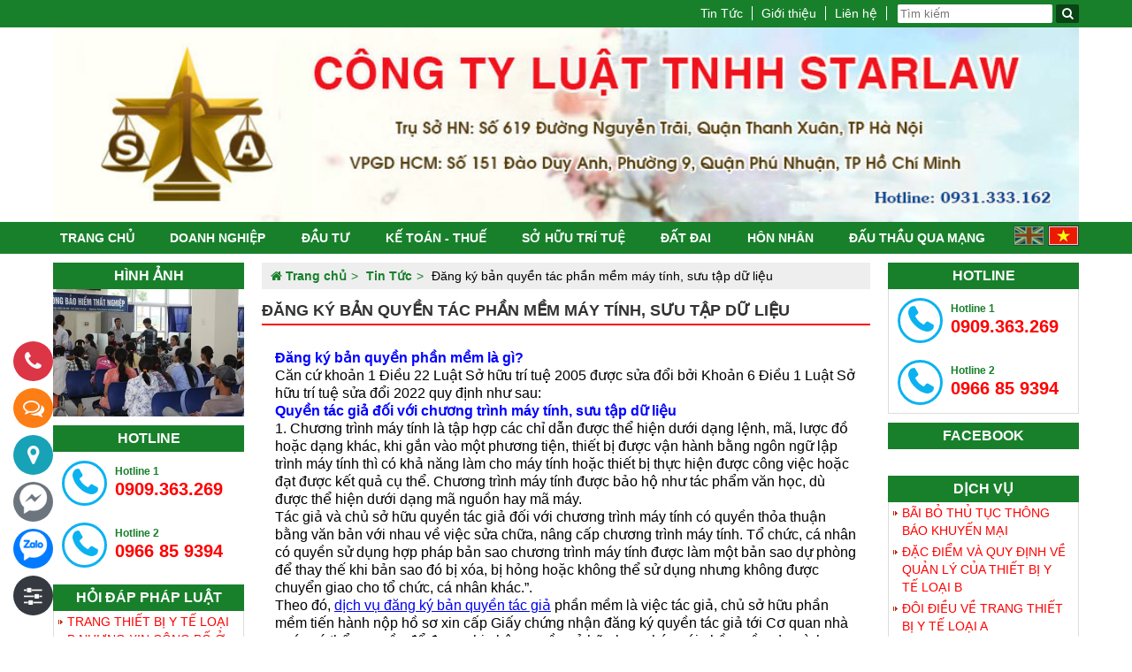

--- FILE ---
content_type: text/html; charset=UTF-8
request_url: https://stalaw.vn/dang-ky-ban-quyen-tac-phan-mem-may-tinh-suu-tap-du-lieu-n232.html
body_size: 13217
content:
<!DOCTYPE html>
<html itemscope itemtype="https://schema.org/WebSite" lang="vi" prefix="og: https://ogp.me/ns#">
<head>
<meta charset="UTF-8">
<meta name="viewport" content="width=device-width, initial-scale=1.0">
<title>Đăng Ký Bản Quyền Tác Phần Mềm Máy Tính, Sưu Tập Dữ Liệu</title>
<meta name="keywords" content="Đăng Ký Bản Quyền Tác Phần Mềm Máy Tính, Sưu Tập Dữ Liệu"/>
<meta name="description" content="dịch vụ đăng ký bản quyền tác giả phần mềm là việc tác giả, chủ sở hữu phần mềm tiến hành nộp hồ sơ xin cấp Giấy chứng nhận đăng ký quyền tác giả tới Cơ quan nhà nước có thẩm quyền để được ghi nhận quyền sở hữu hợp pháp với phần mềm do mình sáng tạo ra."/>
<meta name="robots" content="follow, index">
<meta name="theme-color" content="#18802b" />
<meta name="DC.creator" content="STARLAW CO.,LTD">
<meta name="DC.title" content="Đăng Ký Bản Quyền Tác Phần Mềm Máy Tính, Sưu Tập Dữ Liệu">
<meta name="DC.publisher" content="STARLAW CO.,LTD">
<meta name="DC.created" content="2026">
<meta name="DC.description" content="dịch vụ đăng ký bản quyền tác giả phần mềm là việc tác giả, chủ sở hữu phần mềm tiến hành nộp hồ sơ xin cấp Giấy chứng nhận đăng ký quyền tác giả tới Cơ quan nhà nước có thẩm quyền để được ghi nhận quyền sở hữu hợp pháp với phần mềm do mình sáng tạo ra.">
<meta property="og:locale" content="vi_VN" />
<meta property="og:title" content="Đăng Ký Bản Quyền Tác Phần Mềm Máy Tính, Sưu Tập Dữ Liệu">
<meta property="og:image" content="">
<meta property="og:image:width" content="975" />
<meta property="og:image:height" content="975" />
<meta property="og:url" content="https://stalaw.vn/">
<meta property="og:site_name" content="STARLAW CO.,LTD">
<meta property="og:description" content="dịch vụ đăng ký bản quyền tác giả phần mềm là việc tác giả, chủ sở hữu phần mềm tiến hành nộp hồ sơ xin cấp Giấy chứng nhận đăng ký quyền tác giả tới Cơ quan nhà nước có thẩm quyền để được ghi nhận quyền sở hữu hợp pháp với phần mềm do mình sáng tạo ra.">
<meta name="twitter:card" content="summary_large_image" />
<meta name="twitter:title" content="Đăng Ký Bản Quyền Tác Phần Mềm Máy Tính, Sưu Tập Dữ Liệu" />
<meta name="twitter:description" content="dịch vụ đăng ký bản quyền tác giả phần mềm là việc tác giả, chủ sở hữu phần mềm tiến hành nộp hồ sơ xin cấp Giấy chứng nhận đăng ký quyền tác giả tới Cơ quan nhà nước có thẩm quyền để được ghi nhận quyền sở hữu hợp pháp với phần mềm do mình sáng tạo ra." />
<meta name="twitter:image" content="" />
	<link rel="canonical" href="https://stalaw.vn/dang-ky-ban-quyen-tac-phan-mem-may-tinh-suu-tap-du-lieu-n232.html"/>

<link rel="shortcut icon" type="image/x-icon" href="/favicon.ico"/>
<link rel="alternate" type="application/rss+xml" href="/rss.xml"/>
<script type="application/ld+json"> {"@context":"https:\/\/schema.org","@graph":[{"@type":"Organization","@context":"https:\/\/schema.org","url":"https:\/\/stalaw.vn\/","logo":"https:\/\/stalaw.vn\/img\/logo.png"},{"@type":"WebSite","@id":"https:\/\/stalaw.vn\/#website","url":"https:\/\/stalaw.vn\/","name":"\u0110\u0103ng K\u00fd B\u1ea3n Quy\u1ec1n T\u00e1c Ph\u1ea7n M\u1ec1m M\u00e1y T\u00ednh, S\u01b0u T\u1eadp D\u1eef Li\u1ec7u","publisher":{"@id":"https:\/\/stalaw.vn\/#organization"},"inLanguage":"vi","potentialAction":{"@type":"SearchAction","target":"https:\/\/stalaw.vn\/\/search?q={search_term_string}","query-input":"required name=search_term_string"}},{"@type":"ImageObject","@id":"https:\/\/stalaw.vn\/#ImageObject","url":null,"width":975,"height":975,"caption":"STARLAW CO.,LTD","inLanguage":"vi"},{"@type":"WebPage","@id":"https:\/\/stalaw.vn\/#webpage","url":"https:\/\/stalaw.vn\/","name":"\u0110\u0103ng K\u00fd B\u1ea3n Quy\u1ec1n T\u00e1c Ph\u1ea7n M\u1ec1m M\u00e1y T\u00ednh, S\u01b0u T\u1eadp D\u1eef Li\u1ec7u","datePublished":"2018-09-04T01:57:18+07:00","dateModified":"2026-02-03T18:15:59+00:00","about":{"@id":"https:\/\/stalaw.vn\/#organization"},"isPartOf":{"@id":"https:\/\/stalaw.vn\/#website"},"primaryImageOfPage":{"@id":null},"inLanguage":"vi"},{"@type":"Person","@id":"#dimvn","name":"dimvn","url":"https:\/\/dim.vn","image":{"@type":"ImageObject","@id":"https:\/\/stalaw.vn\/img\/dimvn.png","url":"https:\/\/stalaw.vn\/img\/dimvn.png","caption":"dimvn","inLanguage":"vi"},"worksFor":{"@id":"https:\/\/stalaw.vn\/#organization"}},{"@type":"Article","headline":"\u0110\u0103ng K\u00fd B\u1ea3n Quy\u1ec1n T\u00e1c Ph\u1ea7n M\u1ec1m M\u00e1y T\u00ednh, S\u01b0u T\u1eadp D\u1eef Li\u1ec7u","datePublished":"2016-09-04T01:57:18+07:00","dateModified":"2026-02-03T18:15:59+00:00","author":{"@id":"#dimvn"},"publisher":{"@id":"https:\/\/stalaw.vn\/#organization"},"description":"d\u1ecbch v\u1ee5 \u0111\u0103ng k\u00fd b\u1ea3n quy\u1ec1n t\u00e1c gi\u1ea3 ph\u1ea7n m\u1ec1m l\u00e0 vi\u1ec7c t\u00e1c gi\u1ea3, ch\u1ee7 s\u1edf h\u1eefu ph\u1ea7n m\u1ec1m ti\u1ebfn h\u00e0nh n\u1ed9p h\u1ed3 s\u01a1 xin c\u1ea5p Gi\u1ea5y ch\u1ee9ng nh\u1eadn \u0111\u0103ng k\u00fd quy\u1ec1n t\u00e1c gi\u1ea3 t\u1edbi C\u01a1 quan nh\u00e0 n\u01b0\u1edbc c\u00f3 th\u1ea9m quy\u1ec1n \u0111\u1ec3 \u0111\u01b0\u1ee3c ghi nh\u1eadn quy\u1ec1n s\u1edf h\u1eefu h\u1ee3p ph\u00e1p v\u1edbi ph\u1ea7n m\u1ec1m do m\u00ecnh s\u00e1ng t\u1ea1o ra.","name":"\u0110\u0103ng K\u00fd B\u1ea3n Quy\u1ec1n T\u00e1c Ph\u1ea7n M\u1ec1m M\u00e1y T\u00ednh, S\u01b0u T\u1eadp D\u1eef Li\u1ec7u","@id":"https:\/\/stalaw.vn\/#richSnippet","isPartOf":{"@id":"https:\/\/stalaw.vn\/#webpage"},"image":{"@id":null},"inLanguage":"vi","mainEntityOfPage":{"@id":"https:\/\/stalaw.vn\/#webpage"}}]}</script>
<meta name="yandex-verification" content="019d480750be871c" />
<meta name="p:domain_verify" content="6f7908f92033645d7b5b29acb2d17389"/>
	<link rel="stylesheet" type="text/css" href="/css/page.css"/>
	<link rel="stylesheet" type="text/css" href="/plugin/font-awesome/css/font-awesome.min.css"/>
	<link rel="stylesheet" type="text/css" href="/css/style.css?v=2.2.6"/>

	<script type="text/javascript" src="https://ajax.googleapis.com/ajax/libs/jquery/1.12.4/jquery.min.js"></script>
</head><body>
	<div class="bg_popup"></div>
	<header class="index_header">
	<div class="top_hdr">
		<div class="container">
			<ul class="link_sp nostyle">
								<li><a href="/tin-tuc-c3.html">Tin Tức</a></li>
								<li><a href="/gioi-thieu-c77.html">Giới thiệu</a></li>
								<li><a href="/lien-he/">Liên hệ</a></li>
				<li>
					<form method="get" class="f_search" onsubmit="return search(this, event)">
						<input type="text" name="q" placeholder="Tìm kiếm" value=""/>
						<button type="submit" aria-label="Tìm kiếm"><i class="fa fa-search" aria-hidden="true"></i></button>
					</form>
				</li>
			</ul>
		</div>
	</div>
	<div class="mid_hdr">
		<div class="container">
			<div class="logo">
				<a href="/"><img src ="/img/tuvan.jpg" alt="Công ty Luật TNHH STARLAW" widht="1160" height="220"></a>
			</div>
		</div>
	</div>
	<nav>
		<div class="container dad">
			<ul class="nav_hdr nostyle">
				<li><a href="/">Trang chủ</a></li>
								<li><a href="/doanh-nghiep-c1.html">Doanh nghiệp</a>
										<ul class="nostyle">
																		<li><a href="/thanh-lap-cong-ty-tnhh-c16.html">Thành lập công ty TNHH</a></li>
												<li><a href="/thanh-lap-cong-ty-co-phan-c20.html">Thành lập công ty Cổ Phần</a></li>
												<li><a href="/thanh-lap-cong-ty-hop-danh-c21.html">Thành lập Công ty Hợp Danh</a></li>
												<li><a href="/thanh-lap-doanh-nghiep-tu-nhan-c22.html">Thành lập doanh nghiệp Tư Nhân</a></li>
												<li><a href="/dang-ky-ho-kinh-doanh-c23.html">Đăng ký hộ kinh doanh</a></li>
												<li><a href="/thay-doi-dkkd-c24.html">Thay đổi ĐKKD</a></li>
												<li><a href="/thanh-lap-chi-nhanh-van-phong-dai-dien-c37.html">Thành lập chi nhánh, văn phòng đại diện</a></li>
												<li><a href="/giai-the-c38.html">Giải thể</a></li>
											</ul>
									</li>
								<li><a href="/dau-tu-c4.html">Đầu tư</a>
										<ul class="nostyle">
																		<li><a href="/tu-van-du-an-dau-tu-c51.html">Tư vấn dự án đầu tư</a></li>
												<li><a href="/tu-van-cap-giay-chung-nhan-dau-tu-c52.html">Tư vấn cấp giấy chứng nhận đầu tư</a></li>
												<li><a href="/thanh-lap-cong-ty-100-von-nuoc-ngoai-c53.html">Thành lập công ty 100% vốn nước ngoài</a></li>
												<li><a href="/thanh-lap-cong-ty-co-von-dau-tu-nuoc-ngoai-c54.html">Thành lập công ty có vốn đầu tư nước ngoài</a></li>
												<li><a href="/giay-phep-lao-dong-c55.html">Giấy phép lao động</a></li>
												<li><a href="/the-tam-tru-c56.html">Thẻ tạm trú</a></li>
											</ul>
									</li>
								<li><a href="/ke-toan-thue-c57.html">Kế toán - Thuế</a>
									</li>
								<li><a href="/so-huu-tri-tue-c58.html">Sở hữu trí tuệ</a>
										<ul class="nostyle">
																		<li><a href="/ban-quyen-tac-gia-c59.html">Bản quyền tác giả</a></li>
												<li><a href="/nhan-hieu-hang-hoa-c60.html">Nhãn hiệu hàng hóa</a></li>
												<li><a href="/dang-ky-logo-c61.html">Đăng ký logo</a></li>
												<li><a href="/kieu-dang-cong-nghiep-c62.html">Kiểu dáng công nghiệp</a></li>
												<li><a href="/bao-ho-thuong-mai-c64.html">Bảo hộ thương mại</a></li>
											</ul>
									</li>
								<li><a href="/dat-dai-c63.html">Đất đai</a>
										<ul class="nostyle">
																		<li><a href="/cap-lai-so-do-c65.html">Cấp lại sổ đỏ</a></li>
												<li><a href="/chia-tach-so-do-c66.html">Chia tách sổ đỏ</a></li>
												<li><a href="/lam-moi-so-do-c67.html">Làm mới sổ đỏ</a></li>
												<li><a href="/sang-ten-so-do-c68.html">Sang tên sổ đỏ</a></li>
											</ul>
									</li>
								<li><a href="/hon-nhan-c69.html">Hôn nhân</a>
										<ul class="nostyle">
																		<li><a href="/ket-hon-voi-nguoi-nuoc-ngoai-c70.html">Kết hôn với người nước ngoài</a></li>
												<li><a href="/tu-van-ly-hon-c71.html">Tư vấn ly hôn</a></li>
												<li><a href="/tu-van-chia-tai-san-sau-ly-hon-c72.html">Tư vấn chia tài sản sau ly hôn</a></li>
												<li><a href="/quyen-nuoi-con-sau-ly-hon-c73.html">Quyền nuôi con sau ly hôn</a></li>
												<li><a href="/di-chuc-thua-ke-c74.html">Di chúc, thừa kế</a></li>
												<li><a href="/nhan-con-nuoi-c75.html">Nhận con nuôi</a></li>
												<li><a href="/xac-dinh-quan-he-c76.html">Xác định quan hê</a></li>
											</ul>
									</li>
								<li><a href="/dau-thau-qua-mang-c84.html">Đấu thầu qua mạng</a>
										<ul class="nostyle">
																		<li><a href="/ben-moi-thau-c85.html">Bên mời thầu</a></li>
												<li><a href="/ben-nha-thau-c86.html">Bên nhà thầu</a></li>
											</ul>
									</li>
								<li class="lang">
					<div class="top-bar">
						<div class="langueage-icon "><a href="javascript:;" rel="nofollow" onclick="sw_lang(this)" title="English" class="mr-1"><img src="/img/en.png" alt="en"></a></div>
						<div class="langueage-icon active"><a href="javascript:;" rel="nofollow" onclick="sw_lang(this)" title="Vietnamese"><img src="/img/vi.png" alt="vi"></a></div>
					</div>
				</li>
			</ul>
			<div class="bar">
				<button type="button" onclick="sw_nav()"><i class="fa fa-bars" aria-hidden="true"></i></button>
				<div class="lang">
					<div class="top-bar">
						<div class="langueage-icon "><a href="javascript:;" rel="nofollow" onclick="sw_lang(this)" title="English" class="mr-1"><img src="/img/en.png" alt="en"></a></div>
						<div class="langueage-icon active"><a href="javascript:;" rel="nofollow" onclick="sw_lang(this)" title="Vietnamese"><img src="/img/vi.png" alt="vi"></a></div>
					</div>
				</div>
			</div>
			<ul class="mnav nostyle">	
				<li><a href="/">Trang chủ</a></li>
												<li class="hv">
					<a href="/danh-muc/1-doanh-nghiep/">Doanh nghiệp</a>
										<p class="arr_toggle arr_p"></p>
					<ul class="mnav_1 nostyle">
																		<li><a href="/danh-muc/16-thanh-lap-cong-ty-tnhh/">Thành lập công ty TNHH</a></li>
												<li><a href="/danh-muc/20-thanh-lap-cong-ty-co-phan/">Thành lập công ty Cổ Phần</a></li>
												<li><a href="/danh-muc/21-thanh-lap-cong-ty-hop-danh/">Thành lập Công ty Hợp Danh</a></li>
												<li><a href="/danh-muc/22-thanh-lap-doanh-nghiep-tu-nhan/">Thành lập doanh nghiệp Tư Nhân</a></li>
												<li><a href="/danh-muc/23-dang-ky-ho-kinh-doanh/">Đăng ký hộ kinh doanh</a></li>
												<li><a href="/danh-muc/24-thay-doi-dkkd/">Thay đổi ĐKKD</a></li>
												<li><a href="/danh-muc/37-thanh-lap-chi-nhanh-van-phong-dai-dien/">Thành lập chi nhánh, văn phòng đại diện</a></li>
												<li><a href="/danh-muc/38-giai-the/">Giải thể</a></li>
											</ul>
									</li>
								<li class="hv">
					<a href="/danh-muc/4-dau-tu/">Đầu tư</a>
										<p class="arr_toggle arr_p"></p>
					<ul class="mnav_1 nostyle">
																		<li><a href="/danh-muc/51-tu-van-du-an-dau-tu/">Tư vấn dự án đầu tư</a></li>
												<li><a href="/danh-muc/52-tu-van-cap-giay-chung-nhan-dau-tu/">Tư vấn cấp giấy chứng nhận đầu tư</a></li>
												<li><a href="/danh-muc/53-thanh-lap-cong-ty-100-von-nuoc-ngoai/">Thành lập công ty 100% vốn nước ngoài</a></li>
												<li><a href="/danh-muc/54-thanh-lap-cong-ty-co-von-dau-tu-nuoc-ngoai/">Thành lập công ty có vốn đầu tư nước ngoài</a></li>
												<li><a href="/danh-muc/55-giay-phep-lao-dong/">Giấy phép lao động</a></li>
												<li><a href="/danh-muc/56-the-tam-tru/">Thẻ tạm trú</a></li>
											</ul>
									</li>
								<li class="hv">
					<a href="/danh-muc/57-ke-toan-thue/">Kế toán - Thuế</a>
									</li>
								<li class="hv">
					<a href="/danh-muc/58-so-huu-tri-tue/">Sở hữu trí tuệ</a>
										<p class="arr_toggle arr_p"></p>
					<ul class="mnav_1 nostyle">
																		<li><a href="/danh-muc/59-ban-quyen-tac-gia/">Bản quyền tác giả</a></li>
												<li><a href="/danh-muc/60-nhan-hieu-hang-hoa/">Nhãn hiệu hàng hóa</a></li>
												<li><a href="/danh-muc/61-dang-ky-logo/">Đăng ký logo</a></li>
												<li><a href="/danh-muc/62-kieu-dang-cong-nghiep/">Kiểu dáng công nghiệp</a></li>
												<li><a href="/danh-muc/64-bao-ho-thuong-mai/">Bảo hộ thương mại</a></li>
											</ul>
									</li>
								<li class="hv">
					<a href="/danh-muc/63-dat-dai/">Đất đai</a>
										<p class="arr_toggle arr_p"></p>
					<ul class="mnav_1 nostyle">
																		<li><a href="/danh-muc/65-cap-lai-so-do/">Cấp lại sổ đỏ</a></li>
												<li><a href="/danh-muc/66-chia-tach-so-do/">Chia tách sổ đỏ</a></li>
												<li><a href="/danh-muc/67-lam-moi-so-do/">Làm mới sổ đỏ</a></li>
												<li><a href="/danh-muc/68-sang-ten-so-do/">Sang tên sổ đỏ</a></li>
											</ul>
									</li>
								<li class="hv">
					<a href="/danh-muc/69-hon-nhan/">Hôn nhân</a>
										<p class="arr_toggle arr_p"></p>
					<ul class="mnav_1 nostyle">
																		<li><a href="/danh-muc/70-ket-hon-voi-nguoi-nuoc-ngoai/">Kết hôn với người nước ngoài</a></li>
												<li><a href="/danh-muc/71-tu-van-ly-hon/">Tư vấn ly hôn</a></li>
												<li><a href="/danh-muc/72-tu-van-chia-tai-san-sau-ly-hon/">Tư vấn chia tài sản sau ly hôn</a></li>
												<li><a href="/danh-muc/73-quyen-nuoi-con-sau-ly-hon/">Quyền nuôi con sau ly hôn</a></li>
												<li><a href="/danh-muc/74-di-chuc-thua-ke/">Di chúc, thừa kế</a></li>
												<li><a href="/danh-muc/75-nhan-con-nuoi/">Nhận con nuôi</a></li>
												<li><a href="/danh-muc/76-xac-dinh-quan-he/">Xác định quan hê</a></li>
											</ul>
									</li>
								<li class="hv">
					<a href="/danh-muc/84-dau-thau-qua-mang/">Đấu thầu qua mạng</a>
										<p class="arr_toggle arr_p"></p>
					<ul class="mnav_1 nostyle">
																		<li><a href="/danh-muc/85-ben-moi-thau/">Bên mời thầu</a></li>
												<li><a href="/danh-muc/86-ben-nha-thau/">Bên nhà thầu</a></li>
											</ul>
									</li>
							</ul>
		</div>
	</nav>
</header>
	<!-- end header -->
	<div class="content_for_layout">
		<div class="container">
	<div class="row">
		<div class="sidebar_left">
			<aside class="block_panel">
		<div class="wrap_panel mhidden">
		<h2 class="title">Hình ảnh</h2>
		<div class="body">
			<div class="slide_image arr_bx">
								<a href="/" aria-label="image 0" rel="nofollow"><img class="img32" src="/data/files/g4%20(1).webp" alt="Hình ảnh 4"></a>
								<a href="/" aria-label="image 1" rel="nofollow"><img class="img32" src="/data/files/g3%20(1).webp" alt=" Hình ảnh 3"></a>
								<a href="/" aria-label="image 2" rel="nofollow"><img class="img32" src="/data/files/g2%20(1).webp" alt="Hình ảnh 2"></a>
								<a href="/" aria-label="image 3" rel="nofollow"><img class="img32" src="/data/files/g1%20(1).webp" alt="Hình ảnh 1"></a>
							</div>
		</div>
	</div>
		<div class="wrap_panel mhidden">
		<h2 class="title">Hotline</h2>
		<div class="body">
			<div class="bg_hotline">
								<a href="tel:0909363269" class="num_hotline">0909.363.269 <span>Hotline 1</span></a>
								<a href="tel:0966 85 9394" class="num_hotline">0966 85 9394 <span>Hotline 2</span></a>
							</div>
		</div>
	</div>
		<div class="wrap_panel">
		<h2 class="title">Hỏi đáp pháp luật</h2>
		<div class="body bor"  id="js_slide">
			<ul class="list_service nostyle">
								<li><h4><a href="/trang-thiet-bi-y-te-loai-b-nhung-xin-cong-bo-o-loai-a-thi-co-nhung-anh-huong-gi-n554.html">TRANG THIẾT BỊ Y TẾ LOẠI B NHƯNG XIN CÔNG BỐ Ở LOẠI A THÌ CÓ NHỮNG ẢNH HƯỞNG GÌ?</a></h4></li>
								<li><h4><a href="/thay-doi-chu-so-huu-co-phai-lam-dang-kiem-lai-xe-khong-n546.html">THAY ĐỔI CHỦ SỞ HỮU CÓ PHẢI LÀM ĐĂNG KIỂM LẠI XE KHÔNG?</a></h4></li>
							</ul>
		</div>
	</div>
	</aside>
		</div>
		<div class="content_main">
			<div class="breadcrumb">
				<ul itemscope itemtype="https://schema.org/BreadcrumbList" class="nostyle">
					<li itemprop="itemListElement" itemscope itemtype="https://schema.org/ListItem">
						<a href="/"  itemprop="item">
							<span itemprop="name"><strong><i class="fa fa-home"></i> Trang chủ</strong></span>
						</a>
						<meta itemprop="position" content="1" />
					</li>
																									
					<li itemprop="itemListElement" itemscope itemtype="https://schema.org/ListItem">
						<a href="/tin-tuc-c3.html" itemscope itemtype="https://schema.org/WebPage" itemprop="item"
						itemid="/tin-tuc-c3.html">
							<span itemprop="name">Tin Tức</span>
						</a>
						<meta itemprop="position" content="4" />
					</li>
										<li itemprop="itemListElement" itemscope itemtype="https://schema.org/ListItem" class="active">
						<span itemprop="name">Đăng ký bản quyền tác phần mềm máy tính, sưu tập dữ liệu</span>
						<meta itemprop="position" content="5" />
					</li>
				</ul>
			</div>
			<div class="fixw" itemscope itemtype="https://schema.org/NewsArticle">
				<div class="title_page">
					<a href="https://stalaw.vn/dang-ky-ban-quyen-tac-phan-mem-may-tinh-suu-tap-du-lieu-n232.html"><h1 itemprop="headline">Đăng ký bản quyền tác phần mềm máy tính, sưu tập dữ liệu</h1></a>
						
				</div>
				<meta itemprop="image" content="https://stalaw.vn//data/images/bai-viet/dich%20vu%20dang%20ky%20ban%20quyen%20tac%20gia%2034(1).jpg" />
				<span itemprop="datePublished" content="2024-04-19T10:01:07+00:00"></span>
				<span itemprop="dateModified" content="2025-12-18T22:36:07+00:00"></span>
				
				<div class="content">
					<h2 id="dang-ky-ban-quyen-phan-mem-la-gi-0"><span style="font-size: 16px; color: #0000ff;"><strong>Đăng k&yacute; bản quyền phần mềm l&agrave; g&igrave;?</strong></span></h2>
<p><span style="font-size: 16px;">Căn cứ khoản 1 Điều 22&nbsp;Luật Sở hữu tr&iacute; tuệ 2005&nbsp;được sửa đổi bởi Khoản 6 Điều 1&nbsp;Luật Sở hữu tr&iacute; tuệ sửa đổi 2022&nbsp;quy định như sau:</span></p>
<blockquote><span style="font-size: 16px; color: #0000ff;"><strong>Quyền t&aacute;c giả đối với chương tr&igrave;nh m&aacute;y t&iacute;nh, sưu tập dữ liệu</strong></span></blockquote>
<blockquote><span style="font-size: 16px;">1. Chương tr&igrave;nh m&aacute;y t&iacute;nh l&agrave; tập hợp c&aacute;c chỉ dẫn được thể hiện dưới dạng lệnh, m&atilde;, lược đồ hoặc dạng kh&aacute;c, khi gắn v&agrave;o một phương tiện, thiết bị được vận h&agrave;nh bằng ng&ocirc;n ngữ lập tr&igrave;nh m&aacute;y t&iacute;nh th&igrave; c&oacute; khả năng l&agrave;m cho m&aacute;y t&iacute;nh hoặc thiết bị thực hiện được c&ocirc;ng việc hoặc đạt được kết quả cụ thể. Chương tr&igrave;nh m&aacute;y t&iacute;nh được bảo hộ như t&aacute;c phẩm văn học, d&ugrave; được thể hiện dưới dạng m&atilde; nguồn hay m&atilde; m&aacute;y.</span></blockquote>
<blockquote><span style="font-size: 16px;">T&aacute;c giả v&agrave; chủ sở hữu quyền t&aacute;c giả đối với chương tr&igrave;nh m&aacute;y t&iacute;nh c&oacute; quyền thỏa thuận bằng văn bản với nhau về việc sửa chữa, n&acirc;ng cấp chương tr&igrave;nh m&aacute;y t&iacute;nh. Tổ chức, c&aacute; nh&acirc;n c&oacute; quyền sử dụng hợp ph&aacute;p bản sao chương tr&igrave;nh m&aacute;y t&iacute;nh được l&agrave;m một bản sao dự ph&ograve;ng để thay thế khi bản sao đ&oacute; bị x&oacute;a, bị hỏng hoặc kh&ocirc;ng thể sử dụng nhưng kh&ocirc;ng được chuyển giao cho tổ chức, c&aacute; nh&acirc;n kh&aacute;c.&rdquo;.</span></blockquote>
<p><span style="font-size: 16px;">Theo đ&oacute;, <a href="../../../thu-tuc-dang-ky-ban-quyen-tac-gia-n82.html" target="_blank" rel="noopener">dịch vụ đăng k&yacute; bản quyền t&aacute;c giả</a> phần mềm l&agrave; việc t&aacute;c giả, chủ sở hữu phần mềm tiến h&agrave;nh nộp hồ sơ xin cấp Giấy chứng nhận đăng k&yacute; quyền t&aacute;c giả tới Cơ quan nh&agrave; nước c&oacute; thẩm quyền để được ghi nhận quyền sở hữu hợp ph&aacute;p với phần mềm do m&igrave;nh s&aacute;ng tạo ra.</span></p>
<p>&nbsp;</p>
<p style="text-align: center;">&nbsp;</p>
<p style="text-align: center;"><img src="../../../data/images/bai-viet/dich%20vu%20dang%20ky%20ban%20quyen%20tac%20gia%2034.jpg" alt="dịch vụ đăng k&yacute; bản quyền t&aacute;c giả phần mềm" width="800" height="800" /></p>
<p>&nbsp;</p>
<p style="text-align: center;"><span style="font-size: 16px;"><em>Đăng k&yacute; bản quyền phần mềm l&agrave; g&igrave;? Ai c&oacute; quyền đăng k&yacute; bản quyền phần mềm? (H&igrave;nh từ Internet)</em></span></p>
<h2 id="ai-co-quyen-dang-ky-ban-quyen-phan-mem-1"><span style="font-size: 16px; color: #0000ff;"><strong>Ai c&oacute; quyền đăng k&yacute; bản quyền phần mềm?</strong></span></h2>
<p><span style="font-size: 16px;">Theo quy định tại Điều 13&nbsp;Luật Sở hữu tr&iacute; tuệ 2005&nbsp;quy định như sau:</span></p>
<blockquote><span style="font-size: 16px; color: #0000ff;"><strong>T&aacute;c giả, chủ sở hữu quyền t&aacute;c giả c&oacute; t&aacute;c phẩm được bảo hộ quyền t&aacute;c giả</strong></span></blockquote>
<blockquote><span style="font-size: 16px;">1. Tổ chức, c&aacute; nh&acirc;n c&oacute; t&aacute;c phẩm được bảo hộ quyền t&aacute;c giả gồm người trực tiếp s&aacute;ng tạo ra t&aacute;c phẩm v&agrave; chủ sở hữu quyền t&aacute;c giả quy định tại c&aacute;c&nbsp;điều từ&nbsp;Điều 37 đến Điều 42 của Luật n&agrave;y.</span></blockquote>
<blockquote><span style="font-size: 16px;">2. T&aacute;c giả, chủ sở hữu quyền t&aacute;c giả quy định tại khoản 1 Điều n&agrave;y gồm tổ chức, c&aacute; nh&acirc;n Việt Nam; tổ chức, c&aacute; nh&acirc;n nước ngo&agrave;i c&oacute; t&aacute;c phẩm được c&ocirc;ng bố lần đầu ti&ecirc;n tại Việt Nam m&agrave; chưa được c&ocirc;ng bố ở bất kỳ nước n&agrave;o hoặc được c&ocirc;ng bố đồng thời tại Việt Nam trong thời hạn ba mươi ng&agrave;y, kể từ ng&agrave;y t&aacute;c phẩm đ&oacute; được c&ocirc;ng bố lần đầu ti&ecirc;n ở nước kh&aacute;c; tổ chức, c&aacute; nh&acirc;n nước ngo&agrave;i c&oacute; t&aacute;c phẩm được bảo hộ tại Việt Nam theo điều ước quốc tế về quyền t&aacute;c giả m&agrave; Cộng ho&agrave; x&atilde; hội chủ nghĩa Việt Nam l&agrave; th&agrave;nh vi&ecirc;n</span></blockquote>
<p><span style="font-size: 16px;">Như vậy, người trực tiếp s&aacute;ng tạo ra phần mềm, chủ ở hữu phần mềm c&oacute; quyền đăng k&yacute; bản quyền phần mềm. T&aacute;c giả, chủ sở hữu phần mềm gồm:</span></p>
<p><span style="font-size: 16px;">- C&aacute; nh&acirc;n, tổ chức Việt Nam;</span></p>
<p><span style="font-size: 16px;">- C&aacute; nh&acirc;n, tổ chức nước ngo&agrave;i.</span></p>
<p>&nbsp;</p>
<p style="text-align: center;"><span style="font-size: 16px;"><img src="../../../data/images/bai-viet/dich%20vu%20dang%20ky%20ban%20quyen%20tac%20gia%2029.jpg" alt="hồ sơ l&agrave;m đăng k&yacute; bản quyền t&aacute;c giả" width="800" height="800" /></span></p>
<p>&nbsp;</p>
<h2 id="ho-so-lam-thu-tuc-dang-ky-ban-quyen-phan-mem-gom-nhung-gi-2"><span style="font-size: 16px; color: #0000ff;"><strong>Hồ sơ l&agrave;m thủ tục đăng k&yacute; bản quyền phần mềm gồm những g&igrave;?</strong></span></h2>
<p><span style="font-size: 16px;">Căn cứ Điều 50&nbsp;Luật Sở hữu tr&iacute; tuệ 2005&nbsp;được sửa đổi bởi khoản 14 Điều 1&nbsp;Luật Sở hữu tr&iacute; tuệ sửa đổi 2022&nbsp;quy định hồ sơ đăng k&yacute; quyền t&aacute;c giả, đăng k&yacute; quyền li&ecirc;n quan bao gồm:</span></p>
<p><span style="font-size: 16px;">- Tờ khai đăng k&yacute; quyền t&aacute;c giả, đăng k&yacute; quyền li&ecirc;n quan.</span></p>
<p><span style="font-size: 16px;">Lưu &yacute;: Tờ khai phải được l&agrave;m bằng tiếng Việt c&oacute; đầy đủ th&ocirc;ng tin về người nộp hồ sơ, t&aacute;c giả, chủ sở hữu quyền t&aacute;c giả hoặc chủ sở hữu quyền li&ecirc;n quan; thời gian ho&agrave;n th&agrave;nh;</span></p>
<p><span style="font-size: 16px;">+ T&oacute;m tắt nội dung t&aacute;c phẩm, cuộc biểu diễn, bản ghi &acirc;m, ghi h&igrave;nh hoặc chương tr&igrave;nh ph&aacute;t s&oacute;ng; t&ecirc;n t&aacute;c giả, chủ sở hữu quyền t&aacute;c giả, t&aacute;c phẩm được sử dụng l&agrave;m t&aacute;c phẩm ph&aacute;i sinh nếu t&aacute;c phẩm đăng k&yacute; l&agrave; t&aacute;c phẩm ph&aacute;i sinh; thời gian, địa điểm, h&igrave;nh thức c&ocirc;ng bố;</span></p>
<p><span style="font-size: 16px;">+ Th&ocirc;ng tin về cấp lại, cấp đổi (nếu c&oacute;), cam đoan về tr&aacute;ch nhiệm đối với c&aacute;c th&ocirc;ng tin ghi trong tờ khai.</span></p>
<p><span style="font-size: 16px;">+ Tờ khai do ch&iacute;nh t&aacute;c giả, chủ sở hữu quyền t&aacute;c giả, chủ sở hữu quyền li&ecirc;n quan k&yacute; t&ecirc;n hoặc điểm chỉ, trừ trường hợp kh&ocirc;ng c&oacute; khả năng về thể chất để k&yacute; t&ecirc;n hoặc điểm chỉ.</span></p>
<p><span style="font-size: 16px;">Bộ trưởng Bộ Văn h&oacute;a, Thể thao v&agrave; Du lịch quy định mẫu tờ khai đăng k&yacute; quyền t&aacute;c giả, đăng k&yacute; quyền li&ecirc;n quan;</span></p>
<p><span style="font-size: 16px;">- Hai bản sao t&aacute;c phẩm đăng k&yacute; quyền t&aacute;c giả hoặc hai bản sao bản định h&igrave;nh đối tượng đăng k&yacute; quyền li&ecirc;n quan;</span></p>
<p><span style="font-size: 16px;">- Giấy ủy quyền, nếu người nộp hồ sơ đăng k&yacute; quyền t&aacute;c giả, đăng k&yacute; quyền li&ecirc;n quan l&agrave; người được ủy quyền;</span></p>
<p><span style="font-size: 16px;">- T&agrave;i liệu chứng minh l&agrave; chủ sở hữu quyền do tự s&aacute;ng tạo hoặc do giao nhiệm vụ s&aacute;ng tạo, giao kết hợp đồng s&aacute;ng tạo, được thừa kế, được chuyển giao quyền;</span></p>
<p><span style="font-size: 16px;">- Văn bản đồng &yacute; của c&aacute;c đồng t&aacute;c giả, nếu t&aacute;c phẩm c&oacute; đồng t&aacute;c giả;</span></p>
<p><span style="font-size: 16px;">- Văn bản đồng &yacute; của c&aacute;c đồng chủ sở hữu, nếu quyền t&aacute;c giả, quyền li&ecirc;n quan thuộc sở hữu chung.</span></p>
<h3>&nbsp;</h3>
<h3 style="text-align: center;"><img src="../../../data/images/bai-viet/dich%20vu%20dang%20ky%20ban%20quyen%20tac%20gia%2028.jpg" alt="dịch vụ đăng k&yacute; bản quyền t&aacute;c giả" width="800" height="800" /></h3>
<p>&nbsp;</p>
<h3 id="42-ho-so-chi-phi-dang-ky-ban-quyen-tac-phan-mem-may-tinh-suu-tap-du-lieu"><span style="font-size: 16px; color: #0000ff;"><strong>Hồ sơ, chi ph&iacute;&nbsp;đăng k&yacute; bản quyền&nbsp;t&aacute;c phần mềm m&aacute;y t&iacute;nh, sưu tập dữ liệu</strong></span></h3>
<p><span style="font-size: 16px;">- 02 bản Giấy ủy quyền (theo mẫu của&nbsp;<strong>Luật STARLAW</strong>)</span></p>
<p><span style="font-size: 16px;">- 02 bản Giấy cam đoan (của t&aacute;c giả s&aacute;ng tạo ra chương tr&igrave;nh phần mềm m&aacute;y t&iacute;nh, sưu tập dữ liệu)</span></p>
<p><span style="font-size: 16px;">- 02 bản Quyết định giao nhiệm vụ (của doanh nghiệp giao cho người lao động s&aacute;ng tạo ra chương tr&igrave;nh phần mềm m&aacute;y t&iacute;nh, sưu tập dữ liệu)</span></p>
<p><span style="font-size: 16px;">- 02 bản sao chứng minh nh&acirc;n d&acirc;n của t&aacute;c giả s&aacute;ng tạo ra chương tr&igrave;nh phần mềm m&aacute;y t&iacute;nh, sưu tập dữ liệu</span></p>
<p><span style="font-size: 16px;">- 02 bản sao giấy đăng k&yacute; kinh doanh của doanh nghiệp (sao y chứng thực trong v&ograve;ng 06 th&aacute;ng)</span></p>
<p><span style="font-size: 16px;">- 02 bản in t&aacute;c phẩm phần mềm m&aacute;y t&iacute;nh, sưu tập dữ liệu</span></p>
<p><span style="font-size: 16px;">- 02 đĩa CD c&oacute; nội dung l&agrave; t&aacute;c phẩm phần mềm m&aacute;y t&iacute;nh sưu tập dữ liệu.</span></p>
<p><span style="font-size: 16px;">+ Chi ph&iacute; đăng k&yacute; bảo hộ quyền t&aacute;c giả đối với t&aacute;c phẩm phần mềm m&aacute;y t&iacute;nh</span></p>
<p><span style="font-size: 16px;">&nbsp;</span></p>
<p><span style="font-size: 16px;"><strong>Ph&iacute; dịch vụ đăng k&yacute; phần mềm trọn g&oacute;i:</strong>&nbsp;Ph&iacute; dịch vụ tư vấn cho việc thực hiện hoạt động đăng k&yacute; quyền t&aacute;c giả tr&ecirc;n được t&iacute;nh trọn g&oacute;i l&agrave;:<span style="color: #ff0000;">&nbsp;<strong>4.000.000 VNĐ cho&nbsp;01 t&aacute;c phẩm</strong></span>&nbsp;đăng k&yacute; bản quyền phần mềm (kh&ocirc;ng bao gồm dữ liệu k&egrave;m theo)&nbsp;(Ph&iacute; dịch vụ n&ecirc;u tr&ecirc;n chưa bao gồm thuế VAT).</span></p>
<p><span style="font-size: 16px;"><strong>Lệ ph&iacute; nh&agrave; nước:</strong>&nbsp;<span style="color: #ff0000;"><strong>600.000 VNĐ/01 t&aacute;c phẩm</strong></span>&nbsp;đăng k&yacute; bản quyền (Bằng chữ: S&aacute;u trăm ng&agrave;n đồng chẵn). (&aacute;p dụng mức thu ph&iacute; của Th&ocirc;ng tư 29/2009/TT-BTC Quy định về mức thu, chế độ thu, nộp, quản l&yacute; v&agrave; sử dụng lệ ph&iacute; cấp giấy chứng nhận quyền t&aacute;c giả, quyền li&ecirc;n quan).</span></p>
<p><span style="font-size: 16px;">&nbsp;</span></p>
<p style="text-align: left;" align="center"><span style="font-size: 16px; color: #0000ff;"><strong>C&Ocirc;NG TY LUẬT TNHH STARLAW</strong></span></p>
<p><span style="font-size: 16px;">Số ĐKHĐ: 01022185/TP/ĐKHĐ</span></p>
<p><span style="font-size: 16px;">Địa chỉ trụ sở ch&iacute;nh: Số 619 Đường Nguyễn Tr&atilde;i, Phường Thanh Xu&acirc;n Nam, Quận Thanh Xu&acirc;n, TP H&agrave; Nội.</span></p>
<p><span style="font-size: 16px;">Địa chỉ VP HCM: Số 151 Đ&agrave;o Duy Anh, Phường 9, Quận Ph&uacute; Nhuận, TP Hồ Ch&iacute; Minh</span></p>
<p><span style="font-size: 16px;">Tell&nbsp;&nbsp;&nbsp;&nbsp;&nbsp;&nbsp; : 0931.333.162</span></p>
<p><span style="font-size: 16px;">Hotline : 0931.333.162&nbsp; &nbsp; &nbsp; &nbsp; &nbsp; &nbsp; &nbsp; &nbsp; &nbsp; &nbsp; &nbsp; &nbsp; &nbsp; &nbsp; &nbsp; &nbsp; &nbsp; &nbsp; &nbsp; &nbsp; &nbsp; &nbsp; &nbsp; &nbsp; &nbsp; &nbsp; &nbsp; &nbsp; &nbsp; &nbsp; &nbsp; &nbsp; &nbsp; &nbsp; &nbsp; &nbsp; &nbsp; &nbsp;</span></p>
<p><span style="font-size: 16px;">Quản l&yacute;: <strong><span style="color: #ff0000;">0909.363.269</span></strong></span></p>				</div>
				
				<div class="share_social d-flex">
					<div itemprop="author" itemscope itemtype="https://schema.org/Person" class="brand">
						<a itemprop="url" href="https://www.facebook.com/STALRAW/" rel="nofollow" target="_blank">
							<span itemprop="name">STALRAW</span>
						</a>
					</div>
					<div class="fb-like" data-href="https://stalaw.vn/dang-ky-ban-quyen-tac-phan-mem-may-tinh-suu-tap-du-lieu-n232.html" data-layout="button_count" data-action="like" data-size="small" data-show-faces="true" data-share="true"></div>
				</div>
								<div class="list_tag"><p>Tags:</p>
					<a href="/t/dich-vu-dang-ky-ban-quyen-tac-gia" target="_blank">Dịch Vụ Đăng Ký Bản Quyền Tác Giả</a><a href="/t/ho-so-dang-ky-ban-quyen" target="_blank">Hồ Sơ Đăng Ký Bản Quyền</a><a href="/t/dieu-kien-dang-ky-ban-quyen-tac-gia" target="_blank">Điều Kiện Đăng Ký Bản Quyền Tác Giả</a><a href="/t/nop-ho-so-xin-cap-ban-quyen-tac-gia" target="_blank">Nộp Hồ Sơ Xin Cấp Bản Quyền Tác Giả</a><a href="/t/giay-chung-nhan-dang-ky-quyen-tac-gia" target="_blank">Giấy Chứng Nhận Đăng Ký Quyền Tác Giả</a>				</div>
								<div class="other_news">
					<div class="title">Bài viết khác</div>
					<ul class="nostyle">
												<li><a href="/quy-dinh-xu-phat-neu-khong-dang-ky-website-n511.html">Quy định xử phạt nếu không đăng ký website</a></li>
												<li><a href="/quy-trinh-thong-bao-website-n510.html">Quy trình thông báo website</a></li>
												<li><a href="/ho-so-thu-tuc-dang-ky-website-n509.html">Hồ sơ thủ tục đăng ký website</a></li>
												<li><a href="/quy-trinh-dang-ky-website-n508.html">Quy trình đăng ký Website</a></li>
												<li><a href="/dich-vu-hop-phap-hoa-lanh-su-giay-to-la-gi-n507.html">Dịch vụ Hợp pháp hóa lãnh sự giấy tờ là gì</a></li>
												<li><a href="/dich-vu-hop-phap-hoa-lanh-su-ho-chieu-n506.html">Dịch vụ hợp pháp hóa lãnh sự hộ chiếu</a></li>
												<li><a href="/hop-phap-hoa-lanh-su-giay-khai-sinh-n505.html">Hợp pháp hóa lãnh sự giấy khai sinh</a></li>
											</ul>
				</div>
			</div>
		</div>
		<div class="sidebar_right">
			<aside class="block_panel">
	<div class="wrap_panel">
		<h2 class="title">Hotline</h2>
		<div class="body bor">
			<div class="bg_hotline">
								<a href="tel:0909363269" class="num_hotline">0909.363.269 <span>Hotline 1</span></a>
								<a href="tel:0966859394" class="num_hotline">0966 85 9394 <span>Hotline 2</span></a>
							</div>
		</div>
	</div>
	
	<div class="wrap_panel">
		<h2 class="title">Facebook</h2>
		<div class="body">
			<div class="facebook_page">
				<div class="fb-page" data-href="https://www.facebook.com/STALRAW"  data-width="216" data-small-header="false" data-adapt-container-width="true" data-hide-cover="false" data-show-facepile="true"><blockquote cite="https://www.facebook.com/STALRAW" class="fb-xfbml-parse-ignore"><a href="https://www.facebook.com/STALRAW">STARLAW CO.,LTD</a></blockquote></div>
			</div>
		</div>
	</div>
	
	<div class="wrap_panel">
		<h2 class="title">Dịch vụ</h2>
		<div class="body bor">
			<ul class="list_service nostyle">
								<li><a href="/bai-bo-thu-tuc-thong-bao-khuyen-mai-n563.html">BÃI BỎ THỦ TỤC THÔNG BÁO KHUYẾN MẠI</a></li>
								<li><a href="/dac-diem-va-quy-dinh-ve-quan-ly-cua-thiet-bi-y-te-loai-b-n562.html">ĐẶC ĐIỂM VÀ QUY ĐỊNH VỀ QUẢN LÝ CỦA THIẾT BỊ Y TẾ LOẠI B</a></li>
								<li><a href="/doi-dieu-ve-trang-thiet-bi-y-te-loai-a-n561.html">ĐÔI ĐIỀU VỀ TRANG THIẾT BỊ Y TẾ LOẠI A</a></li>
								<li><a href="/tu-nam-2025-tro-di-dinh-muc-nao-se-duoc-chi-dinh-thau-n560.html">TỪ NĂM 2025 TRỞ ĐI ĐỊNH MỨC NÀO SẼ ĐƯỢC CHỈ ĐỊNH THẦU?</a></li>
								<li><a href="/thoi-gian-dang-tai-ho-so-moi-thau-n559.html">THỜI GIAN ĐĂNG TẢI HỒ SƠ MỜI THẦU</a></li>
								<li><a href="/hieu-luc-cua-thong-tu-22-2024-tt-–-bkhdt-n558.html">HIỆU LỰC CỦA THÔNG TƯ 22/2024/TT – BKHĐT</a></li>
								<li><a href="/diem-moi-trong-thong-tu-22-2024-tt-bkhdt-mau-ho-so-moi-thau-hon-hop-epc-theo-phuong-thuc-mot-giai-doan-hai-tui-ho-so-n557.html">ĐIỂM MỚI TRONG THÔNG TƯ 22/2024/TT-BKHĐT: MẪU HỒ SƠ MỜI THẦU HỖN HỢP (EPC) THEO PHƯƠNG THỨC MỘT GIAI ĐOẠN HAI TÚI HỒ SƠ</a></li>
							</ul>
		</div>
	</div>
	<div class="wrap_panel hidden">
		<h2 class="title">Banner</h2>
		<div class="body">
			<div class="banner">
								<a href="/" rel="nofollow"><img class="imgf" src="/data/files/bao-cao-thue.png" alt="Banner 4" width="216" height="76"></a>
								<a href="/" rel="nofollow"><img class="imgf" src="/data/files/dich-vu-ke-toan.gif" alt="Banner 3" width="216" height="76"></a>
								<a href="/" rel="nofollow"><img class="imgf" src="/data/files/thanh-lap-cong-ty-trong-nuoc.gif" alt="Banner 3" width="216" height="76"></a>
								<a href="/" rel="nofollow"><img class="imgf" src="/data/files/thanh-lap-van-phong-dai-dien.gif" alt="Banner 2" width="216" height="76"></a>
							</div>
		</div>
	</div>
</aside>
		</div>
		<div class="sidebar_center">
			<div class="block_sv_new">
    <h3 class="title">Dịch vụ mới</h3>
    <div class="service_new">
        <ul class="nostyle service_new_slide">
                        <li class="item_link_sv">
                <a href="/thanh-lap-chi-nhanh-van-phong-dai-dien-c37.html"><img src="/data/files/bg1%20(1).webp" alt="DỊCH VỤ THÀNH LẬP CHI NHÁNH"><span>THÀNH LẬP CHI NHÁNH</span></a>
            </li>
                        <li class="item_link_sv">
                <a href="/thu-tuc-cap-lai-giay-phep-dang-ky-kinh-doanh-n13.html"><img src="/data/files/bg2%20(1).webp" alt="DỊCH VỤ THỦ TỤC CẤP LẠI GIẤY PHÉP ĐĂNG KÝ KINH DOANH"><span>THỦ TỤC CẤP LẠI GIẤY PHÉP ĐĂNG KÝ KINH DOANH</span></a>
            </li>
                    </ul>
    </div>
</div>

<div class="slide_cv">
    <div class="title">
        <h3>Đội ngũ tư vấn viên chuyên nghiệp. Luôn sẵn sàng hỗ trợ bạn</h3>
    </div>
    <div class="list_cv arr_bx">
                <div class="list_cv_li">
            <div class="item_cv">
                <div class="avt"><img src="/data/files/stalaw4.webp" alt="Ms. Bình"></div>
                <div class="des">
                    <h4>Ms. Bình</h4>
                    <p>Mobile:<a href="tel:0909363269-0975911197" rel="nofollow">0909 363 269 - 0975911197</a></p>
                    <p>Email: <a href="mailto:tuvanluat3.stalaw@gmail.com" rel="nofollow">tuvanluat3.stalaw@gmail.com</a></p>
                    <p>- Tư vấn giấy phép</p>
                    <p>- Tư vấn thầu, xây dựng</p>
                </div>
            </div>
        </div>
                <div class="list_cv_li">
            <div class="item_cv">
                <div class="avt"><img src="/data/files/stalaw3.webp" alt="Ms. Thảo"></div>
                <div class="des">
                    <h4>Ms. Thảo</h4>
                    <p>Mobile:<a href="tel:0909363269-0975911197" rel="nofollow">0909 363 269 - 0975911197</a></p>
                    <p>Email: <a href="mailto:tuvanluat2.stalaw@gmail.com" rel="nofollow">tuvanluat2.stalaw@gmail.com</a></p>
                    <p>- Tư vấn pháp lý</p>
                    <p>- Tư vấn nhãn hiệu, Đầu tư</p>
                </div>
            </div>
        </div>
                <div class="list_cv_li">
            <div class="item_cv">
                <div class="avt"><img src="/data/files/stalaw2.webp" alt=" Ms. Quỳnh"></div>
                <div class="des">
                    <h4> Ms. Quỳnh</h4>
                    <p>Mobile:<a href="tel:0909.363.2690983512304" rel="nofollow">0909.363.269  09835 12304</a></p>
                    <p>Email: <a href="mailto:tuvanluat1.stalaw@gmail.com" rel="nofollow">tuvanluat1.stalaw@gmail.com</a></p>
                    <p>- Tư vấn pháp lý</p>
                    <p>- tư vấn thầu, tư vấn thuế</p>
                </div>
            </div>
        </div>
                <div class="list_cv_li">
            <div class="item_cv">
                <div class="avt"><img src="/data/files/stalaw1.webp" alt="Mr. Khánh"></div>
                <div class="des">
                    <h4>Mr. Khánh</h4>
                    <p>Mobile:<a href="tel:0909.363.2690989.699.398" rel="nofollow">0909.363.269  0989.699.398</a></p>
                    <p>Email: <a href="mailto:starlaw.vn@gmail.com" rel="nofollow">starlaw.vn@gmail.com</a></p>
                    <p>- Tư vấn đầu tư</p>
                    <p>- </p>
                </div>
            </div>
        </div>
            </div>
</div>
		</div>
	</div>
</div>	</div>
	<!-- end middle -->
		
	<footer class="index_footer">
				<div class="top_ft">
			<div class="container">
				<div class="nav_ft">
					<ul class="ft_nav nostyle">
						<li><a href="/" rel="nofollow">Trang chủ</a></li>
																		<li><a href="/doanh-nghiep-c1.html">Doanh nghiệp</a></li>
												<li><a href="/tin-tuc-c3.html">Tin Tức</a></li>
												<li><a href="/ke-toan-thue-c57.html">Kế toán - Thuế</a></li>
												<li><a href="/hon-nhan-c69.html">Hôn nhân</a></li>
												<li><a href="/hoi-dap-phap-luat-c78.html">Hỏi đáp Pháp Luật</a></li>
											</ul>
				</div>
			</div>
		</div>
				
		<div class="bot_ft">
			<div class="container">
                <div class="row">                    
					<div class="col_left_66">                        
						<div class="content">
                        	<h2>&nbsp;</h2>
<p align="center"><span style="font-family: times new roman,times,serif;"><span style="font-size: 16px;"><strong>C&Ocirc;NG TY LUẬT TNHH STARLAW </strong></span></span></p>
<p><span style="font-family: times new roman,times,serif;"><span style="font-size: 16px;">Số ĐKHĐ: 01022185/TP/ĐKHĐ</span></span></p>
<p><span style="font-family: times new roman,times,serif;"><span style="font-size: 16px;">Địa chỉ trụ sở ch&iacute;nh: Số 619 Đường Nguyễn Tr&atilde;i, Phường Thanh Xu&acirc;n Nam, Quận Thanh Xu&acirc;n, TP H&agrave; Nội.</span></span></p>
<p><span style="font-family: times new roman,times,serif;"><span style="font-size: 16px;">Địa chỉ VP HCM: Số 151 Đ&agrave;o Duy Anh, Phường 9, Quận Ph&uacute; Nhuận, TP Hồ Ch&iacute; Minh</span></span></p>
<p><span style="font-family: times new roman,times,serif;"><span style="font-size: 16px;">VPDD: Ph&ograve;ng 1611, tầng 16, T&ograve;a nh&agrave; officetel The Garden, đường Ho&agrave;, Phường Từ Li&ecirc;m, TP H&agrave; Nội, Việt Nam</span></span></p>
<p><span style="font-family: times new roman,times,serif;"><span style="font-size: 16px;">Tell&nbsp;&nbsp;&nbsp;&nbsp;&nbsp;&nbsp; : 0931.333.162</span></span></p>
<p><span style="font-family: times new roman,times,serif;"><span style="font-size: 16px;">Hotline : 0931.333.162&nbsp; &nbsp; &nbsp; &nbsp; &nbsp; &nbsp; &nbsp; &nbsp; &nbsp; &nbsp; &nbsp; &nbsp; &nbsp; &nbsp; &nbsp; &nbsp; &nbsp; &nbsp; &nbsp; &nbsp; &nbsp; &nbsp; &nbsp; &nbsp; &nbsp; &nbsp; &nbsp; &nbsp; &nbsp; &nbsp; &nbsp; &nbsp; &nbsp; &nbsp; &nbsp; &nbsp; &nbsp; &nbsp;<a href="chinh-sach-bao-mat-c79.html"> Ch&iacute;nh s&aacute;ch bảo mật th&ocirc;ng tin&nbsp;</a></span></span></p>
<p><span style="font-family: times new roman,times,serif;"><span style="font-size: 16px;">Quản l&yacute;: 0909.363.269</span></span></p>
<p><span style="font-family: times new roman,times,serif;"><span style="font-size: 16px;">Email: luat.starlawvn@gmail.com</span></span></p>
<p><span style="font-family: times new roman,times,serif;"><span style="font-size: 16px;">Website: <a href="https://stalaw.dimcp/">https://stalaw.vn</a></span></span></p>                        
						</div>                    
					</div>
					<div class="col_left_33">
						<h2 >Bài tin mới</h2>
						<ul class="nostyle">
														<li class="py-1"><a href="/bai-bo-thu-tuc-thong-bao-khuyen-mai-n563.html">BÃI BỎ THỦ TỤC THÔNG BÁO KHUYẾN MẠI</a></li>
														<li class="py-1"><a href="/dac-diem-va-quy-dinh-ve-quan-ly-cua-thiet-bi-y-te-loai-b-n562.html">ĐẶC ĐIỂM VÀ QUY ĐỊNH VỀ QUẢN LÝ CỦA THIẾT BỊ Y TẾ LOẠI B</a></li>
														<li class="py-1"><a href="/doi-dieu-ve-trang-thiet-bi-y-te-loai-a-n561.html">ĐÔI ĐIỀU VỀ TRANG THIẾT BỊ Y TẾ LOẠI A</a></li>
														<li class="py-1"><a href="/tu-nam-2025-tro-di-dinh-muc-nao-se-duoc-chi-dinh-thau-n560.html">TỪ NĂM 2025 TRỞ ĐI ĐỊNH MỨC NÀO SẼ ĐƯỢC CHỈ ĐỊNH THẦU?</a></li>
														<li class="py-1"><a href="/thoi-gian-dang-tai-ho-so-moi-thau-n559.html">THỜI GIAN ĐĂNG TẢI HỒ SƠ MỜI THẦU</a></li>
														<li class="py-1"><a href="/hieu-luc-cua-thong-tu-22-2024-tt-–-bkhdt-n558.html">HIỆU LỰC CỦA THÔNG TƯ 22/2024/TT – BKHĐT</a></li>
														<li class="py-1"><a href="/diem-moi-trong-thong-tu-22-2024-tt-bkhdt-mau-ho-so-moi-thau-hon-hop-epc-theo-phuong-thuc-mot-giai-doan-hai-tui-ho-so-n557.html">ĐIỂM MỚI TRONG THÔNG TƯ 22/2024/TT-BKHĐT: MẪU HỒ SƠ MỜI THẦU HỖN HỢP (EPC) THEO PHƯƠNG THỨC MỘT GIAI ĐOẠN HAI TÚI HỒ SƠ</a></li>
													</ul>
					</div>
					<div class="copyright">
						<div class="container">
														<p>
								<ul class="nav">
								
									<li><a href="/" target="_blank">stalaw</a></li>
									<li><a href="https://www.facebook.com/STALRAW/" target="_blank" rel="nofollow">FB STARLAW</a></li>
									<li><a href="https://www.facebook.com/congtyluatstarlaw/" target="_blank" rel="nofollow">congtyluatstarlaw</a></li>
									
																			<li><a href="/doanh-nghiep-c1.html" target="_blank">Doanh nghiệp</a></li>
																																											<li><a href="/thanh-lap-cong-ty-tnhh-c16.html" target="_blank">Thành lập công ty TNHH</a></li>
																						<li><a href="/thanh-lap-cong-ty-co-phan-c20.html" target="_blank">Thành lập công ty Cổ Phần</a></li>
																						<li><a href="/thanh-lap-cong-ty-hop-danh-c21.html" target="_blank">Thành lập Công ty Hợp Danh</a></li>
																						<li><a href="/thanh-lap-doanh-nghiep-tu-nhan-c22.html" target="_blank">Thành lập doanh nghiệp Tư Nhân</a></li>
																						<li><a href="/dang-ky-ho-kinh-doanh-c23.html" target="_blank">Đăng ký hộ kinh doanh</a></li>
																						<li><a href="/thay-doi-dkkd-c24.html" target="_blank">Thay đổi ĐKKD</a></li>
																						<li><a href="/thanh-lap-chi-nhanh-van-phong-dai-dien-c37.html" target="_blank">Thành lập chi nhánh, văn phòng đại diện</a></li>
																						<li><a href="/giai-the-c38.html" target="_blank">Giải thể</a></li>
																																								<li><a href="/dau-tu-c4.html" target="_blank">Đầu tư</a></li>
																																											<li><a href="/tu-van-du-an-dau-tu-c51.html" target="_blank">Tư vấn dự án đầu tư</a></li>
																						<li><a href="/tu-van-cap-giay-chung-nhan-dau-tu-c52.html" target="_blank">Tư vấn cấp giấy chứng nhận đầu tư</a></li>
																						<li><a href="/thanh-lap-cong-ty-100-von-nuoc-ngoai-c53.html" target="_blank">Thành lập công ty 100% vốn nước ngoài</a></li>
																						<li><a href="/thanh-lap-cong-ty-co-von-dau-tu-nuoc-ngoai-c54.html" target="_blank">Thành lập công ty có vốn đầu tư nước ngoài</a></li>
																						<li><a href="/giay-phep-lao-dong-c55.html" target="_blank">Giấy phép lao động</a></li>
																						<li><a href="/the-tam-tru-c56.html" target="_blank">Thẻ tạm trú</a></li>
																																								<li><a href="/ke-toan-thue-c57.html" target="_blank">Kế toán - Thuế</a></li>
																													<li><a href="/so-huu-tri-tue-c58.html" target="_blank">Sở hữu trí tuệ</a></li>
																																											<li><a href="/ban-quyen-tac-gia-c59.html" target="_blank">Bản quyền tác giả</a></li>
																						<li><a href="/nhan-hieu-hang-hoa-c60.html" target="_blank">Nhãn hiệu hàng hóa</a></li>
																						<li><a href="/dang-ky-logo-c61.html" target="_blank">Đăng ký logo</a></li>
																						<li><a href="/kieu-dang-cong-nghiep-c62.html" target="_blank">Kiểu dáng công nghiệp</a></li>
																						<li><a href="/bao-ho-thuong-mai-c64.html" target="_blank">Bảo hộ thương mại</a></li>
																																								<li><a href="/dat-dai-c63.html" target="_blank">Đất đai</a></li>
																																											<li><a href="/cap-lai-so-do-c65.html" target="_blank">Cấp lại sổ đỏ</a></li>
																						<li><a href="/chia-tach-so-do-c66.html" target="_blank">Chia tách sổ đỏ</a></li>
																						<li><a href="/lam-moi-so-do-c67.html" target="_blank">Làm mới sổ đỏ</a></li>
																						<li><a href="/sang-ten-so-do-c68.html" target="_blank">Sang tên sổ đỏ</a></li>
																																								<li><a href="/hon-nhan-c69.html" target="_blank">Hôn nhân</a></li>
																																											<li><a href="/ket-hon-voi-nguoi-nuoc-ngoai-c70.html" target="_blank">Kết hôn với người nước ngoài</a></li>
																						<li><a href="/tu-van-ly-hon-c71.html" target="_blank">Tư vấn ly hôn</a></li>
																						<li><a href="/tu-van-chia-tai-san-sau-ly-hon-c72.html" target="_blank">Tư vấn chia tài sản sau ly hôn</a></li>
																						<li><a href="/quyen-nuoi-con-sau-ly-hon-c73.html" target="_blank">Quyền nuôi con sau ly hôn</a></li>
																						<li><a href="/di-chuc-thua-ke-c74.html" target="_blank">Di chúc, thừa kế</a></li>
																						<li><a href="/nhan-con-nuoi-c75.html" target="_blank">Nhận con nuôi</a></li>
																						<li><a href="/xac-dinh-quan-he-c76.html" target="_blank">Xác định quan hê</a></li>
																																								<li><a href="/dau-thau-qua-mang-c84.html" target="_blank">Đấu thầu qua mạng</a></li>
																																											<li><a href="/ben-moi-thau-c85.html" target="_blank">Bên mời thầu</a></li>
																						<li><a href="/ben-nha-thau-c86.html" target="_blank">Bên nhà thầu</a></li>
																																																<li><a href="https://stalaw.vn/xin-giay-phep-chung-chi-nang-luc-xay-dung-n120.html" target="_blank">xin giấy phép chứng chỉ năng lực xây dựng</a></li>
																		<li><a href="https://stalaw.vn/dich-vu-dang-ky-ma-vach-n192.html" target="_blank">Dịch vụ đăng ký mã vạch</a></li>
																		<li><a href="https://stalaw.vn/thu-tuc-dang-ky-nhan-hieu-hang-hoa-n81.html" target="_blank">thủ tục đăng ký nhãn hiệu hàng hóa</a></li>
																		<li><a href="https://stalaw.vn/thu-tuc-dang-ky-ban-quyen-tac-gia-n82.html" target="_blank">dịch vụ đăng ký bản quyền tác giả</a></li>
																		<li><a href="https://stalaw.vn/dich-vu-dang-ky-thong-tin-nha-thau-tren-mang-dau-thau-quoc-gia-n96.html" target="_blank">Dịch vụ đăng ký thầu qua mạng </a></li>
																		<li><a href="https://stalaw.vn/thu-tuc-thong-bao-website-thuong-mai-dien-tu-ban-hang-n27.html" target="_blank">Dịch vụ thông báo website</a></li>
																		<li><a href="https://stalaw.vn/thu-tuc-dang-ky-website-n67.html" target="_blank">Thủ tục đăng ký website</a></li>
																		<li><a href="https://stalaw.vn/cong-bo-hop-quy-an-toan-ve-sinh-thuc-pham-n71.html" target="_blank">công bố hợp quy an toàn vệ sinh thực phẩm</a></li>
																		<li><a href="https://stalaw.vn/dich-vu-xin-giay-phep-ve-sinh-an-toan-thuc-pham-n181.html" target="_blank">Dịch vụ xin giấy phép vệ sinh an toàn thực phẩm</a></li>
																		<li><a href="https://stalaw.vn/thu-tuc-cong-bo-tieu-chuan-ap-dung-trang-thiet-bi-y-te-loai-a-b-n149.html" target="_blank">dịch vụ công bố tiêu chuẩn trang thiết bị y tế</a></li>
																		<li><a href="https://stalaw.vn/dich-vu-phan-loai-trang-thiet-bi-y-te-n143.html" target="_blank">dịch vụ phân loại thiết bị y tế</a></li>
																		<li><a href="https://stalaw.vn/xin-giay-phep-khuyen-mai-n118.html" target="_blank">dịch vụ xin giấy phép khuyến mại</a></li>
																		<li><a href="https://stalaw.vn/thu-tuc-cong-bo-luu-hanh-my-pham-n70.html" target="_blank">dịch vụ công bố lưu hành mỹ phẩm </a></li>
																		<li><a href="https://stalaw.vn/dich-vu-hop-phap-hoa-lanh-su-giay-to-n137.html" target="_blank">Dịch vụ hợp pháp hóa lãnh sự giấy tờ</a></li>
																		<li><a href="https://stalaw.vn/dich-vu-lap-ho-so-du-thau-va-dang-tai-ho-so-thau-n152.html" target="_blank">dịch vụ lập hồ sơ mời thầu</a></li>
																		<li><a href="https://stalaw.vn/sang-ten-so-do-n112.html" target="_blank">dịch vụ sang tên sổ đỏ</a></li>
																		<li><a href="https://stalaw.vn/tu-van-ly-hon-c71.html" target="_blank">Dịch vụ tư vấn ly hôn</a></li>
																		<li><a href="https://stalaw.vn/dich-vu-xin-giay-phep-thuc-hanh-tot-co-so-ban-le-thuoc-gpp-n146.html" target="_blank">dịch vụ xin giấy phép mở nhà thuốc</a></li>
																		<li><a href="https://stalaw.vn/dich-vu-xin-cap-giay-phep-kinh-doanh-van-tai-n136.html" target="_blank">dịch vụ xin cấp giấy phép kinh doanh vận tải</a></li>
																		<li><a href="https://stalaw.vn/thu-tuc-xin-xac-nhan-quang-cao-my-pham-n141.html" target="_blank">Dịch vụ xin xác nhận quảng cáo mỹ phẩm</a></li>
																		<li><a href="https://stalaw.vn/thu-tuc-xin-xac-nhan-quang-cao-thuc-pham-chuc-nang-n138.html" target="_blank">Dịch vụ xin xác nhận quảng cáo thực phẩm chức năng</a></li>
																		<li><a href="https://stalaw.vn/cong-bo-du-dieu-kien-cung-cap-dich-vu-diet-con-trung-diet-khuan-bang-che-pham-dung-trong-linh-vuc-gia-dung-va-y-te-n147.html" target="_blank">Dịch vụ xin công bố đủ điều kiện cung cấp dịch vụ diệt côn trùng, diệt khuẩn bằng chế phẩm dùng trong lĩnh vực gia dụng và y tế</a></li>
																		<li><a href="https://stalaw.vn/dich-vu-giai-the-doanh-nghiep-n463.html" target="_blank">Dịch vụ giải thể doanh nghiệp</a></li>
																		<li><a href="https://stalaw.vn/thu-tuc-thanh-lap-cong-ty-co-von-dau-tu-nuoc-ngoai-n74.html" target="_blank">Thủ tục thành lập công ty có vốn đầu tư nước ngoài</a></li>
																	</ul>
							</p>
							<p class="d-flex justify-content-center">
								<a href="https://www.dmca.com/Protection/Status.aspx?ID=e0a86d3a-8be7-4fe3-b209-ef3fa590bd94" title="DMCA.com Protection Status" class="dmca-badge" target="_blank" rel="nofollow"> <img src ="https://images.dmca.com/Badges/dmca_protected_sml_120n.png?ID=e0a86d3a-8be7-4fe3-b209-ef3fa590bd94"  alt="DMCA.com Protection Status" width="121" height="24"/></a>  
								<a href="https://www.dmca.com/compliance/stalaw.vn" title="DMCA Compliance information for stalaw.vn" class="ml-1" target="_blank" rel="nofollow"><img src="https://www.dmca.com/img/dmca-compliant-grayscale.png" alt="DMCA compliant image" width="59" height="17"/></a>
							</p>
							<p>Copyright © 2016 - 2026. All Rights Reserved by STARLAW</p>
							<p>Design by <a href="https://dim.vn/" target="_blank" rel="nofollow">DIM GROUP</a></p>
						</div>
					</div>
				</div>
			</div>
		</div>
		
	</footer>

<div class="wrapper_page_fb">
    <i class="fa fa-minus"></i>
    <div class="fb-page" data-href="https://www.facebook.com/STALRAW" data-tabs="messages" data-height="400" data-small-header="true" data-adapt-container-width="true" data-hide-cover="false" data-show-facepile="true">
        <blockquote cite="https://www.facebook.com/STALRAW" class="fb-xfbml-parse-ignore">
            <a href="https://www.facebook.com/STALRAW" rel="nofollow">STARLAW CO.,LTD</a>
        </blockquote>
    </div>
</div>
<div id="fb-root"></div>
<script async defer crossorigin="anonymous" src="https://connect.facebook.net/vi_VN/sdk.js#xfbml=1&version=v3.3"></script>
<script>
    $('.btn_page_fb').click(function(e){
        e.preventDefault();
        $('.wrapper_page_fb').css('transform','translate(0,0)');
    });
    $('.wrapper_page_fb .fa').click(function(){
        $(this).parent().css('transform','translate(0,100%)');
    });
    window.onload = function() {
        FB.Event.subscribe('xfbml.render', function(response) {
            $('.btn_page_fb').show();
        });
    };
</script>

<div class="footer-bar-left">
	<ul class="list-unstyled">
        <li class="f-sort"><a class="f-hotline" title="Gọi điện" rel="nofollow" target="_blank" href="tel:0931333162"><i class="fa fa-phone" aria-hidden="true"></i></a></li>
        <li class="f-sort"><a class="f-message" title="Tin nhắn" rel="nofollow" target="_blank" href="sms:0931333162"><i class="fa fa-comments-o" aria-hidden="true"></i></a></li>
        <li class="f-sort"><a class="f-maps" title="Địa chỉ" rel="nofollow" target="_blank" href="https://maps.app.goo.gl/qnBc7RgDiw6Yg11k6"><i class="fa fa-map-marker" aria-hidden="true"></i></a></li>
        <li class="f-sort"><a class="f-messenger" title="Messenger" rel="nofollow" target="_blank" href="https://m.me/STALRAW"><i class="ticon-messenger"></i></a></li>
        <li class="f-sort"><a class="f-zalo" title="Zalo" rel="nofollow" target="_blank" href="https://zalo.me/0931333162"><i class="ticon-zalo-circle2"></i></a></li>
        <li><a class="f-slides" onclick="sw_slides(this)"  title="Thu gọn/Mở rộng" rel="nofollow" href="javascript:;"><i class="fa fa-sliders" aria-hidden="true"></i></a></li>
    </ul>
</div>
	<div class="top_control"><a href="#top" class="scroll_top" rel="nofollow"><i class="fa fa-chevron-up" aria-hidden="true"></i></a></div>	<!-- end footer -->
	
	<script type="text/javascript" src="/js/slick.min.js"></script>
	<script type="text/javascript" src="/js/custom.js?v=2.2.6"></script>
	<script type="text/javascript" src="https://www.google.com/recaptcha/api.js?hl=<?= $lang_short;?>"></script>
	<script type="text/javascript" src="https://images.dmca.com/Badges/DMCABadgeHelper.min.js"></script>
	<div id="fb-root"></div>
	<script>(function(d, s, id) {
	  var js, fjs = d.getElementsByTagName(s)[0];
	  if (d.getElementById(id)) return;
	  js = d.createElement(s); js.id = id;
	  js.src = "//connect.facebook.net/vi_VN/sdk.js#xfbml=1&version=v2.8";
	  fjs.parentNode.insertBefore(js, fjs);
	}(document, 'script', 'facebook-jssdk'));</script>
		<!-- Google tag (gtag.js) -->
<script async src="https://www.googletagmanager.com/gtag/js?id=G-G4BP94SMJY"></script>
<script>
  window.dataLayer = window.dataLayer || [];
  function gtag(){dataLayer.push(arguments);}
  gtag('js', new Date());

  gtag('config', 'G-G4BP94SMJY');
</script>
</body>
</html>

--- FILE ---
content_type: text/css
request_url: https://stalaw.vn/css/page.css
body_size: 7981
content:
	html,body,div,span,applet,object,iframe,p,blockquote,abbr,acronym,address,big,cite,del,dfn,img,ins,kbd,q,s,samp,small,strike,sub,sup,tt,var,u,i,center,dl,dt,dd,ol,fieldset,form,label,legend,caption,tbody,tfoot,thead,article,aside,details,embed,figure,figcaption,header,hgroup,nav,output,ruby,section,time,mark,audio,video{border:0 none;font:inherit;margin:0;padding:0;vertical-align:baseline}article,aside,details,figcaption,figure,footer,header,hgroup,menu,nav,section{display:block}blockquote,q{quotes:none}blockquote:before,blockquote:after,q:before,q:after{content:none}.fixw{width:100%;overflow:hidden;display:block}.hide{opacity:0;visibility:hidden;transition:all 0.3s ease}.show{opacity:1;visibility:visible;transition:all 0.3s ease}.imgf{width:100%;overflow:hidden}.imgfix{position:relative;z-index:10;display:block;overflow:hidden}.imgfix img{position:absolute;left:50%;top:50%;z-index:10;transform:translate(-50%,-50%);width:100%}.content img{max-width:100%!important;height:auto!important}.clear{clear:both}a,nav a:hover{text-decoration:none}a:hover{text-decoration:underline}*{padding:0;margin:0;box-sizing:border-box;-webkit-box-sizing:border-box;-moz-box-sizing:border-box}body{font-family:Arial,Helvetica,sans-serif;font-size:14px;line-height:20px;color:#000;overflow-x:hidden;overflow-y:scroll}.strong{font-weight:700}.cusa{cursor:pointer}.span1,.span2,.span3,.span4,.span5,.span6,.span7,.span8,.span9,.span10,.span11,.span12{float:left}.span12{width:100%}.span11{width:91.66666667%}.span10{width:83.33333333%}.span9{width:75%}.span8{width:66.66666667%}.span7{width:58.33333333%}.span6{width:50%}.span5{width:41.66666667%}.span4{width:33.33333333%}.span3{width:25%}.span2{width:16.66666667%}.span1{width:8.33333333%}.mce-content-body ol,.mce-content-body ul,.content ol,.content ul{margin-left:15px;margin-bottom:20px}.mce-content-body ol li,.mce-content-body ul li,.content ol li,.content ul li{margin-left:10px;margin-bottom:10px}.mce-content-body a[href],.content a[href]{text-decoration:underline}.mce-content-body table,.content table{width:100%!important;border-spacing:0;border-collapse:separate;border:1px solid #aaa}.mce-content-body table tr:nth-child(even),.content table tr:nth-child(even){background:#FAFAFA}.mce-content-body table caption,.mce-content-body table td,.mce-content-body table th,.content table caption,.content table td,.content table th{font:inherit}.mce-content-body table th,.content table th{background-position:100% 100%;background-size:2px 10px;background-repeat:no-repeat}.mce-content-body table th:last-child,.content table th:last-child{background:0 0}.mce-content-body,.content{padding:15px;font-size:14px}.content{overflow:hidden}ul.nostyle,ol.nostyle,ul.nostyle li,ol.nostyle li{list-style:none}ul.circle,ul.circle li{list-style-type:circle}ul.square,ul.square li{list-style-type:square}ul.disc,ul.disc li{list-style-type:disc}ol.upper-roman,ol.upper-roman li{list-style-type:upper-roman}ol.upper-latin,ol.upper-latin li{list-style-type:upper-latin}ol.lower-roman,ol.lower-roman li{list-style-type:lower-roman}ol.lower-latin,ol.lower-latin li{list-style-type:lower-latin}ol.lower-greek,ol.lower-greek li{list-style-type:lower-greek}ol.decimal,ol.decimal li{list-style-type:decimal}ol.decimal-leading-zero,ol.decimal-leading-zero li{list-style-type:decimal-leading-zero}.pace{-webkit-pointer-events:none;pointer-events:none}.pace-inactive{display:none}.pace .pace-progress{background:#4685E2;position:fixed;z-index:9999;top:0;right:100%;width:100%;height:2px}code[class*="language-"],pre[class*="language-"]{color:black;background:none;text-shadow:0 1px white;font-family:Consolas,Monaco,'Andale Mono','Ubuntu Mono',monospace;text-align:left;white-space:pre;word-spacing:normal;word-break:normal;word-wrap:normal;line-height:1.5;-moz-tab-size:4;-o-tab-size:4;tab-size:4;-webkit-hyphens:none;-moz-hyphens:none;-ms-hyphens:none;hyphens:none}pre[class*="language-"]::-moz-selection,pre[class*="language-"] ::-moz-selection,code[class*="language-"]::-moz-selection,code[class*="language-"] ::-moz-selection{text-shadow:none;background:#b3d4fc}pre[class*="language-"]::selection,pre[class*="language-"] ::selection,code[class*="language-"]::selection,code[class*="language-"] ::selection{text-shadow:none;background:#b3d4fc}@media print{code[class*="language-"],pre[class*="language-"]{text-shadow:none}}pre[class*="language-"]{padding:1em;margin:.5em 0;overflow:auto}:not(pre)>code[class*="language-"],pre[class*="language-"]{background:#f5f2f0}:not(pre)>code[class*="language-"]{padding:.1em;border-radius:.3em;white-space:normal}.token.comment,.token.prolog,.token.doctype,.token.cdata{color:slategray}.token.punctuation{color:#999}.namespace{opacity:.7}.token.property,.token.tag,.token.boolean,.token.number,.token.constant,.token.symbol,.token.deleted{color:#905}.token.selector,.token.attr-name,.token.string,.token.char,.token.builtin,.token.inserted{color:#690}.token.operator,.token.entity,.token.url,.language-css .token.string,.style .token.string{color:#a67f59;background:hsla(0,0%,100%,.5)}.token.atrule,.token.attr-value,.token.keyword{color:#07a}.token.function{color:#DD4A68}.token.regex,.token.important,.token.variable{color:#e90}.token.important,.token.bold{font-weight:700}.token.italic{font-style:italic}.token.entity{cursor:help}pre.code-toolbar{position:relative}pre.code-toolbar>.toolbar{position:absolute;top:.3em;right:.2em;transition:opacity 0.3s ease-in-out;opacity:0}pre.code-toolbar:hover>.toolbar{opacity:1}pre.code-toolbar>.toolbar .toolbar-item{display:inline-block}pre.code-toolbar>.toolbar a{cursor:pointer}pre.code-toolbar>.toolbar button{background:none;border:0;color:inherit;font:inherit;line-height:normal;overflow:visible;padding:0;-webkit-user-select:none;-moz-user-select:none;-ms-user-select:none}pre.code-toolbar>.toolbar a,pre.code-toolbar>.toolbar button,pre.code-toolbar>.toolbar span{color:#bbb;font-size:.8em;padding:0 .5em;background:#f5f2f0;background:rgba(224,224,224,.2);box-shadow:0 2px 0 0 rgba(0,0,0,.2);border-radius:.5em}pre.code-toolbar>.toolbar a:hover,pre.code-toolbar>.toolbar a:focus,pre.code-toolbar>.toolbar button:hover,pre.code-toolbar>.toolbar button:focus,pre.code-toolbar>.toolbar span:hover,pre.code-toolbar>.toolbar span:focus{color:inherit;text-decoration:none}.CodeMirror{width:100%;height:500px;border:1px solid #c2c2c2}.CodeMirror-scroll{max-height:500px}.CodeMirror pre{padding-left:7px;line-height:1.25}#map{height:500px}img.gmarker{max-height:90px;max-width:180px!important;display:block;position:absolute;top:50%;left:50%;transform:translate(-50%,-50%)}div.gmarker{display:block;font-size:14px;overflow-x:hidden;overflow-y:auto;height:90px;line-height:26px;color:#333}div.gmarker h4{font-size:1.2em}.gmarker-img{float:left;height:90px;width:180px;margin-right:10px;position:relative}@media all and (min-width:1200px){.container{width:1170px}}@media all and (min-width:992px) and (max-width:1199px){.container{width:960px}.span-d12{width:100%}.span-d11{width:91.66666667%}.span-d10{width:83.33333333%}.span-d9{width:75%}.span-d8{width:66.66666667%}.span-d7{width:58.33333333%}.span-d6{width:50%}.span-d5{width:41.66666667%}.span-d4{width:33.33333333%}.span-d3{width:25%}.span-d2{width:16.66666667%}.span-d1{width:8.33333333%}.d-off{display:none}}@media all and (min-width:768px) and (max-width:991px){.container{width:750px}.span-t12{width:100%}.span-t11{width:91.66666667%}.span-t10{width:83.33333333%}.span-t9{width:75%}.span-t8{width:66.66666667%}.span-t7{width:58.33333333%}.span-t6{width:50%}.span-t5{width:41.66666667%}.span-t4{width:33.33333333%}.span-t3{width:25%}.span-t2{width:16.66666667%}.span-t1{width:8.33333333%}.t-off{display:none}}@media all and (max-width:767px){.container{width:100%}.span-m12{width:100%}.span-m11{width:91.66666667%}.span-m10{width:83.33333333%}.span-m9{width:75%}.span-m8{width:66.66666667%}.span-m7{width:58.33333333%}.span-m6{width:50%}.span-m5{width:41.66666667%}.span-m4{width:33.33333333%}.span-m3{width:25%}.span-m2{width:16.66666667%}.span-m1{width:8.33333333%}.m-off{display:none}}


--- FILE ---
content_type: text/css
request_url: https://stalaw.vn/css/style.css?v=2.2.6
body_size: 7937
content:
:root {
    --blue: #007bff;
    --indigo: #6610f2;
    --purple: #6f42c1;
    --pink: #e83e8c;
    --red: #dc3545;
    --orange: #fd7e14;
    --yellow: #ffc107;
    --green: #28a745;
    --teal: #20c997;
    --cyan: #17a2b8;
    --white: #fff;
    --gray: #6c757d;
    --gray-dark: #343a40;
    --primary: #007bff;
    --secondary: #6c757d;
    --success: #28a745;
    --info: #17a2b8;
    --warning: #ffc107;
    --danger: #dc3545;
    --light: #f8f9fa;
    --dark: #343a40;
    --breakpoint-xs: 0;
    --breakpoint-sm: 576px;
    --breakpoint-md: 768px;
    --breakpoint-lg: 992px;
    --breakpoint-xl: 1200px;
    --font-family-sans-serif: -apple-system, BlinkMacSystemFont, "Segoe UI", Roboto, "Helvetica Neue", Arial, "Noto Sans", "Liberation Sans", sans-serif, "Apple Color Emoji", "Segoe UI Emoji", "Segoe UI Symbol", "Noto Color Emoji";
    --font-family-monospace: SFMono-Regular, Menlo, Monaco, Consolas, "Liberation Mono", "Courier New", monospace;
}
*{box-sizing: border-box;}
.container{width:1180px;margin:0 auto;padding-left:10px;padding-right:10px}
.row:after, .row:before, .container:after, .container:before {content:" ";display:table}
.container:after, .row:after{clear: both}
.dad{position:relative;}
.row{margin-right: -10px;margin-left: -10px;}
.clearfix:before{content:"";display:table}
.clearfix:after{content:"";clear:both;}
body a{text-decoration:none}
body{font-family: "Helvetica Neue",Helvetica,Arial,sans-serif;font-size: 14px;}
body a:hover{text-decoration:none;}
.breadcrumb{width: 100%;float: left;background: #eee;padding: 5px 10px;margin-bottom: 10px;}
.breadcrumb ul{overflow: hidden;}
.breadcrumb ul li{float: left;}
.breadcrumb ul li+li:before{content:">";padding: 0 5px;color: #18802b;}
.breadcrumb ul li:last-child a{color:#4CAF50;font-weight:100;}
.breadcrumb ul li a{font-size: 14px;color: #18802b;font-weight: bold;}
.breadcrumb ul li a:hover{color:#ff0000}
.pagination{text-align: right;padding: 20px 18px 5px 0;font-family: Verdana, Arial, Helvetica, sans-serif;font-size: 10px;color:#0fa1e0;list-style: none;}
.pagination a {margin: 0 5px 0 0;padding: 3px 6px;}
.pagination span a{border: 1px solid #ccc;border-radius: 4px 4px 4px 4px;text-decoration: none;color: #0fa1e0;}
.pagination .next{border-radius: 0px;border:none;color: #0fa1e0;text-decoration: none;}
.pagination .prev {border-radius: 0px;border: none;color: #0fa1e0;text-decoration: none;}
.pagination .current {background: #3071a9 top left repeat-x !important;border-color: #0fa1e0 !important;color: #fff !important;margin: 0 5px 0 0;padding: 3px 6px;border-radius: 4px 4px 4px 4px;}			
.pagination .current:hover {text-decoration: underline;}
.txt_left{text-align:left}
.txt_center{text-align:center}
.txt_right{text-align:right}
.pa10{padding:10px}
.palr10{padding-left:10px;padding-right:10px}
.palr15{padding-left:15px;padding-right:15px}
.ma10{margin:10px}
.mal-15{margin-left:-15px}
.mar-15{margin-right:-15px}
.malr15{}
.matb30{margin:30px 0}
.mab15{margin-bottom:15px}
.mab30{margin-bottom:30px}
.content_for_layout{padding: 10px 0 30px;width: 100%;float: left;}
/* stick */
.slick-slider{position: relative;display: block;box-sizing: border-box;-webkit-user-select: none;-moz-user-select: none;-ms-user-select: none;user-select: none;-webkit-touch-callout: none;-khtml-user-select: none;-ms-touch-action: pan-y;touch-action: pan-y;webkit-tap-highlight-color: transparent;}
.slick-list{position: relative;display: block;overflow: hidden;margin: 0;padding: 0;}
.slick-list:focus{outline: none;}
.slick-list.dragging{    cursor: pointer;    cursor: hand;}
.slick-slider .slick-track,.slick-slider .slick-list{-webkit-transform: translate3d(0, 0, 0);-moz-transform: translate3d(0, 0, 0);-ms-transform: translate3d(0, 0, 0);-o-transform: translate3d(0, 0, 0);transform: translate3d(0, 0, 0);}
.slick-track{position: relative;top: 0;left: 0;display: block;}
.slick-track:before,
.slick-track:after{display: table;content: '';}
.slick-track:after{clear: both;}
.slick-loading .slick-track{visibility: hidden;}
.slick-slide{display: none;float: left;height: 100%;min-height: 1px;}
[dir='rtl'] .slick-slide{float: right;}
.slick-slide img{display: block;}
.slick-slide.slick-loading img{display: none;}
.slick-slide.dragging img{pointer-events: none;}
.slick-initialized .slick-slide{display: block;}
.slick-loading .slick-slide{visibility: hidden;}
.slick-vertical .slick-slide{display: block;height: auto;border: 1px solid transparent;}
.slick-arrow.slick-hidden {display: none;}

.slick-prev,.slick-next{font-size: 0;line-height: 0;position: absolute;z-index: 1;top: 50%;display: block;width: 25px;height: 56px;padding: 0;/* -webkit-transform: translate(0, -50%);-ms-transform: translate(0, -50%) */;transform: translate(0, -50%);cursor: pointer;color: transparent;border: none;outline: none;background: transparent;}
.slick-prev:hover{background: url(../img/bg/btn-prev-rg-hover.png) no-repeat}
.slick-next:hover{background: url(../img/bg/btn-next-rg-hover.png) no-repeat}
.slick-prev{left: 10px;background: url(../img/bg/btn-prev-rg.png) no-repeat}
.slick-next{right: 10px;background: url(../img/bg/btn-next-rg.png) no-repeat}

.slick-dots{position: absolute;bottom: -20px;display: block;width: 100%;padding: 0;margin: 0;list-style: none;text-align: center;}
.slick-dots li{position: relative;display: inline-block;width: 20px;height: 20px;margin: 0 5px;padding: 0;cursor: pointer;}
.slick-dots li button{font-size: 0;line-height: 0;display: block;width: 20px;height: 20px;padding: 5px;cursor: pointer;color: transparent;border: 0;outline: none;background: transparent;}
.slick-dots li button:hover,.slick-dots li button:focus{outline: none;}
.slick-dots li button:hover:before,.slick-dots li button:focus:before{opacity: 1;}
.slick-dots li button:before{font-family: 'slick';font-size: 6px;line-height: 20px;position: absolute;top: 0;left: 0;width: 20px;height: 20px;content: '•';text-align: center;opacity: .25;color: black;-webkit-font-smoothing: antialiased;-moz-osx-font-smoothing: grayscale;}
.slick-dots li .slick-active button:before{opacity:.75;color: black;}
/* ar-bx */
.arr_bx .slick-prev,.arr_bx .slick-next{font-size: 0;line-height: 0;position: absolute;z-index: 1;top: 50%;display: block;width: 26px;height: 46px;padding: 0;transform: translate(0, -50%);cursor: pointer;color: transparent;border: none;outline: none;background: transparent;}
.arr_bx .slick-prev:hover:before{color:#0077d2;transition:color 0.3s;}
.arr_bx .slick-next:hover:before{color:#0077d2;transition:color 0.3s;}
.arr_bx .slick-prev:before{content:"\f104";font-family:FontAwesome;color:#95cbf5;font-size: 60px;display: block;transition:color 0.3s;}
.arr_bx .slick-next:before{content:"\f105";font-family:FontAwesome;color:#95cbf5;font-size: 60px;display: block;transition:color 0.3s;}
.arr_bx .slick-prev{left: -26px;transition:left 0.3s ease;}
.arr_bx:hover .slick-prev{left: 0px;transition:left 0.3s ease;}
.arr_bx .slick-next{right: -26px;transition:right 0.3s ease;}
.arr_bx:hover .slick-next{right: 0px;transition:right 0.3s ease;}
/* header */
.top_hdr {width: 100%;float: left;background: #18802b;}
.top_hdr .link_sp{float:right;}
.top_hdr .link_sp li{float:left;padding: 5px 0;}
.top_hdr .link_sp li:last-child a{border-right:0}
.top_hdr .link_sp li a{color: #fff;padding: 0 10px;border-right: 1px solid #fff;}
.top_hdr .link_sp li a:hover{color:red;transition:all 0.3s ease;}
.mid_hdr {width: 100%;float: left;overflow: hidden;}
.logo{width:100%;float:left;}
.logo a img{width:100%;display:block}
nav{width:100%;float:left;position: relative;z-index: 999;background: #18802b;}
.nav_hdr{background: #18802b;align-items: center;display: flex;justify-content: space-between;}
.nav_hdr>li{float:left;position:relative;}
.nav_hdr>li.lang:hover{background: transparent;}
.nav_hdr>li:hover{background: red;}
.nav_hdr>li:hover>ul{display:block}
.nav_hdr>li:last-child{border-right:0}
.nav_hdr>li>a{padding: 8px;display: block;text-transform: uppercase;color: #fff;font-weight: bold;font-size: 14px;white-space: nowrap;}
.nav_hdr>li>ul{display: none;position: absolute;top: 36px;left: 0px;background: #18802b;}
.nav_hdr>li>ul>li:hover{background:red}
.nav_hdr>li>ul>li>a{color: #fff;padding: 5px 20px;white-space: nowrap;display: block;border-top: 1px solid #fff;text-transform: capitalize;}
.top-bar{display: flex;align-items: center;}
.top-bar a:hover{cursor: pointer;}
.bar:hover .top-bar a{background: transparent;}
.mr-1{margin-right: .25rem;}
/* body */
.sidebar_left{width:20%;float: left;padding:0 10px;}
.sidebar_right{width:20%;float: left;padding:0 10px;}
.sidebar_right_2{width:25%;float: left;padding:0 10px;}
.content_main{width:60%;float: left;padding:0 10px;}
.content_main_2{width:75%;float: left;padding:0 10px;}
.group_news_main{width: 50%;float: left;padding: 0 10px;}
.list_service_2{width: 33.3333333%;float: left;padding: 0 10px;}
.list_temp{width: 66%;float: left;padding: 0 10px;}
.col_left_20 {width: 20%;float: left;padding: 0 10px;}
.col_left_25 {width: 25%;float: left;padding: 0 10px;}
.col_left_33 {width: 33.3333333%;float: left;padding: 0 10px;}
.col_left_50 {width: 50%;float: left;padding: 0 10px;}
.col_left_60 {width: 60%;float: left;padding: 0 10px;}
.col_left_66 {width: 66%;float: left;padding: 0 10px;}
.col_left_75 {width: 75%;float: left;padding: 0 10px;}
.col_right_80 {width: 80%;float: left;padding: 0 10px;}
.sidebar_center {width: 100%;float: left;}
.sidebar_center .slide_cv{width:100%;margin:0 auto;padding: 0 10px;overflow: hidden;}
.item_cv{outline: 0;width: 100%;float: left;padding: 15px;background: #fff;}
.slide_cv .title{}
.slide_cv .title h3{color: #fff;text-transform: uppercase;text-align: center;padding: 10px;background: #18802b;}
.slide_cv .list_cv{list-style: none;width: 100%;float: left;background: #0cb2f0;padding: 10px;overflow: hidden;}
.slide_cv .list_cv .list_cv_li{width: 25%;float: left;padding: 10px;outline: 0;}
.item_cv .avt{width:100%;float:left;text-align: center;max-height: 155px;}
.item_cv .avt img{width: 150px;height: 150px;max-height:100%;border-radius: 50%;margin: 0 auto;}
.item_cv .des{width: 100%;float: left;text-align: center;height: 120px;overflow: hidden;}
.item_cv .des h4{color: #333;font-size: 16px;text-transform: uppercase;line-height: 1.5;margin-bottom: 10px;}
.item_cv .des p{color: #333;font-size: 14px;white-space: nowrap;overflow: hidden;text-overflow: ellipsis;}
.item_cv .des p a{color:#15c;font-weight:bold;outline:0;}
.block_sv_new {width:100%;float:left;margin: 10px 0;padding: 0 10px;}
.block_sv_new .title{color: #fff;background: #18802b;display: inline-block;padding: 2px 10px;position:relative;}
.block_sv_new .title:before{content: "";border-left: 12px solid #18802b;border-bottom: 12px solid #18802b;border-top: 12px solid transparent;border-right: 12px solid transparent;display: block;position: absolute;top: 0px;left: 100%;}
.service_new{width: 100%;float: left;overflow:hidden;border: 2px solid #18802b;}
.service_new ul{width:100%;float:left;display:block;}
.service_new ul .item_link_sv{width:100%;float:left;}
.service_new ul .item_link_sv a{display:block;overflow:hidden;position:relative;}
.service_new ul .item_link_sv a:hover span{color:#15c}
.service_new ul .item_link_sv a img{width:100%;float:left;height:108px;}
.service_new ul .item_link_sv a span{position:absolute;top:50%;left:50%;transform:translate(-50%,-50%);font-size:20px;text-transform:uppercase;color:#ff0000;font-weight:bold}

.slide_home {width: 100%;float: left;overflow: hidden;margin-bottom: 10px;}
.slide_home .item_slide a{width:100%;outline:0;display:block;}
.slide_home .item_slide img{width:100%;display:block;}
.d-flex{display: flex !important;}
.justify-content-center{ justify-content: center !important;}
.ml-1{margin-left: 1rem;}
.py-1{padding: 3px 0;}
/* panel */
.block_panel{width:100%;float:left;}
.block_panel .wrap_panel{width:100%;float:left;margin-bottom:10px;}
.block_panel .wrap_panel .title{font-size: 1rem;  display: block;background: #18802b;padding: 5px 10px;color: #fff;text-transform: uppercase;text-align: center;}
.block_panel .wrap_panel .body{width: 100%;float: left;}
.bor{border:1px solid #ddd;border-top:0;}
.slide_image{width: 100%;float: left;overflow: hidden;}
.slide_image a{display:block;outline:0;}
.slide_image a img{width:100%;display:block;}
.bg_hotline {width: 100%;float: left;position: relative;}
.bg_hotline a:before{content: "\f095";font-family: FontAwesome;position: absolute;top: 10px;left: 10px;font-size: 35px;display: block;border: 3px solid #0cb2f0;color: #0cb2f0;
border-radius: 50%;width: 45px;height: 45px;text-align: center;line-height: 45px;}
.bg_hotline .num_hotline{position: relative;color: #ff0000;font-weight: bold;font-size: 20px;height: 70px;padding-top: 32px;padding-left: 70px;display: block;transition: all 0.3s ease;}
.bg_hotline .num_hotline span{position: absolute;font-size: 12px;color: #18802b;top: 15px;left: 70px;line-height: 14px;}
.bg_hotline .num_hotline:hover{transition:all 0.3s ease;color:#00aff0}
.bg_hotline .num_hotline:hover:before{animation: laclac 1s infinite;transition: all 0.3s ease;}
@keyframes laclac{
	0%{transform: rotate(0) scale(1) skew(1deg)}
	10%{transform: rotate(-25deg) scale(1) skew(1deg)}
	20%{transform: rotate(25deg) scale(1) skew(1deg)}
	30%{transform: rotate(-25deg) scale(1) skew(1deg)}
	40%{transform: rotate(25deg) scale(1) skew(1deg)}
	50%{transform: rotate(0) scale(1) skew(1deg)}
	100%{transform: rotate(0) scale(1) skew(1deg)}
}
.skype_link{}
.skype_link a{display: block;line-height: 55px;padding: 10px 0;color: red;font-size: 18px;font-weight: bold;}
.skype_link a img{width: 25%;float: left;margin: 0 5%;transition: all 0.3s ease;}
.skype_link a:hover{color:#0cb2f0}
.skype_link a:hover img{transform:scale(1.1);}
.facebook_page {width: 100%;float: none;max-width: 500px;overflow: hidden;margin: 0 auto;}
.youtube_page {width: 100%;float: none;max-width: 500px;margin: 0 auto;}
.youtube_page iframe{width:100%;display: block;}
.list_service{}
.list_service li{}
.list_service li a{color: #ff0000;background: url(../img/bg/arr-ico.png) no-repeat 5px 10px;padding: 2px 10px 2px 15px;display: block;font-weight: 100;}
.list_service li a:hover{text-decoration:underline;}
.banner {width: 100%;overflow: hidden;max-width: 360px;margin: 0 auto;}
.banner a{display: block;margin-top: 10px;}
.banner a img{width:100%;display:block;}
.block_cate {width: 100%;float: left;margin-bottom: 10px;}
.block_cate .title{width: 100%;float: left;border-bottom: 2px solid #18802b;margin-bottom: 5px;overflow: hidden;transition:all 0.3s ease;}
.block_cate .title h3{float: left;position: relative;background: #18802b;}
.block_cate .title h3 a{color: #fff;font-size: 14px;text-transform: uppercase;padding: 5px 10px;display: inline-block;white-space: nowrap;overflow: hidden;text-overflow: ellipsis;vertical-align: middle;}
.block_cate .title h3:before{content: "";border-left: 16px solid #18802b;border-bottom: 16px solid #18802b;border-top: 16px solid transparent;border-right: 16px solid transparent;display: block;position: absolute;bottom: -2px;left: 100%;transition:all 0.3s ease;}
.block_cate .body{width: 100%;float: left;border: 1px solid #ddd;}
.list_news_home{width: 100%;float: left;padding-bottom: 10px;height: 360px;}
.list_news_home li{width: 100%;float: left;margin-bottom: 8px;}
.list_news_home li:first-child {height: 150px;overflow: hidden;}
.list_news_home li:first-child .item_news{width: 100%;padding: 10px;float: left;}
.list_news_home li:first-child .item_news .image{width: 40%;float: left;margin-right: 10px;}
.list_news_home li:first-child .item_news .image img{width:100%;display:block;}
.list_news_home li:first-child .item_news h4{height: 40px;overflow: hidden;}
.list_news_home li:first-child .item_news h4 a{color: #333;font-size: 14px;}
.list_news_home li:first-child .item_news p{font-size: 13px;color: #555;}
.list_news_home li>h4{padding: 0 10px 0 20px;position: relative;max-height: 40px;overflow: hidden;}
.list_news_home li>h4:before{content: "\f111";font-family: FontAwesome;font-size: 6px;color: #18802b;position: absolute;top: 0px;left: 9px;}
.list_news_home li>h4 a{font-size: 14px;color: #222;font-weight: 100;}
.list_news_home li>h4 a:hover{text-decoration:underline;}
.index_footer {width: 100%;background: #ddd;overflow: hidden;float: left;}
.top_ft,.mid_ft,.bot_ft {width:100%;float:left;}
.top_ft{background: #0a4314;}
h1.h1-hide{    opacity: 0;visibility: hidden;color: #FFF;}
.mid_ft{padding: 15px 0;}
.bot_ft{padding: 15px 0 0;background: #18802b;}
.bot_ft p{color: #fff;font-size: 14px;}
.bot_ft p a{color: #fff;margin-bottom: 5px;font-weight:bold;}
.bot_ft p a:hover{color:#FFEB3B}
.bot_ft h2{font-size: 16px;color: #fff;text-transform: uppercase;font-family: serif;margin-bottom: 8px;}
.title_ft {font-size: 18px;text-transform: uppercase;line-height: 1.5;margin-bottom: 10px;color: #333;}
.title_ftw {font-size: 18px;text-transform: uppercase;line-height: 1.5;margin-bottom: 10px;color: #fff;}
.bot_ft .maps{width:100%;float:left;}
.bot_ft .maps iframe{width:100%;height:200px;display: block;}
.bot_ft .content{margin-bottom:10px;padding: 0;}
.list_full{width: 100%;float: left;}
.list_full li{width:100%;float:left;}
.list_full li a{color: #ff0000;font-size: 13px;padding-left: 20px;display:block;position:relative;transition:all 0.3s ease;}
.list_full li a:hover{color:#18802b;text-decoration:underline;}
.list_full li a:before{content:"\f00c";font-family:FontAwesome;position: absolute;top: 0px;left: 2px;color: #18802b;}
.list_50{width: 100%;float: left;}
.list_50 li{width:50%;float:left;padding:0 10px;}
.list_50 li a{color: #ff0000;font-size: 13px;padding-left: 20px;display:block;position:relative;transition:all 0.3s ease;}
.list_50 li a:hover{color:#18802b;text-decoration:underline;}
.list_50 li a:before{content:"\f1c2";font-family:FontAwesome;position: absolute;top: 0px;left: 2px;color: #18802b;}
.nav_ft {width: 100%;float: left;position:relative;}
.nav_ft .ft_nav{width: 100%;float: left;}
.nav_ft .ft_nav li{float:left;border-right: 1px solid #fff;}
.nav_ft .ft_nav li:last-child{border-right:0;}
.nav_ft .ft_nav li a{color: #fff;padding: 5px 10px;display: block;text-transform: capitalize;transition:all 0.3s ease;}
.nav_ft .ft_nav li a:hover{background: #ff0000;}
.copyright {width: 100%;float: left;border-top: 1px solid #FFEB3B;margin-top: 15px;padding: 10px 0;text-align: center;}
.copyright p{font-size: 12px;line-height: 1.3;}
.copyright p a:hover{color:#FFEB3B}
/* index news */
.title_page{width: 100%;border-bottom: 2px solid #FF0000;float: left;margin-bottom: 10px;}
.title_page h3,.title_page h1{color: #333;font-size: 18px;text-transform: uppercase;line-height: 1.3;padding: 3px 0;}
.list_news_index{width: 100%;float: left;}
.list_news_index .wrap_news{width: 100%;float: left;margin-bottom:10px;border: 1px solid #ddd;padding: 10px;transition:all 0.3s ease;}
.list_news_index .wrap_news:hover{background:#eee;}
.list_news_index .wrap_news .item_news{width: 100%;float: left;}
.list_news_index .wrap_news .item_news .image{width: 30%;float: left;}
.list_news_index .wrap_news .item_news .image a{border:1px solid #ddd;display:block;}
.list_news_index .wrap_news .item_news .image a img{width:100%;display:block;}
.list_news_index .wrap_news .item_news .image:hover + .info h4 a{color:#ff0000;}
.list_news_index .wrap_news .item_news .info{width: 70%;float: right;padding-left: 10px;}
.list_news_index .wrap_news .item_news .info h4{}
.list_news_index .wrap_news .item_news .info h4 a{font-size: 18px;color: #333;line-height: 1.3;display: block;transition:all 0.3s ease;}
.list_news_index .wrap_news .item_news .info h4 a:hover{color:#ff0000;}
.list_news_index .wrap_news .item_news .info p{height: 60px;overflow: hidden;color: #555;text-align:justify;}
.list_news_index .wrap_news .item_news .info .read_more{float: right;color: #15c;font-size: 12px;font-style: italic;font-weight: bold;}
.list_news_index .wrap_news .item_news .info .read_more:hover{color:#ff0000;}
.date{display: block;color: #999;font-size: 12px;}
.date i{margin-right:3px;}
.share_social{width: 100%;float: left;margin-top: 10px;justify-content: space-between;}
.share_social li{float:right;margin-left: 10px;}
.brand{font-size: 1rem;color: #000;font-weight: 700;}
.list_tag{width:100%;float:left;margin: 10px 0;}
.list_tag p {display:inline-block;margin-right: 10px;font-weight: bold;}
.list_tag a {color: #444;}
.list_tag a{    background: #d1d1d1;color: #333;font-size: 12px;padding: 2px 7px;margin: 5px 2px;display: inline-block;border-radius: 3px;font-weight: 700;}
.fb_comment {width: 100%;float: left;margin-bottom: 10px;}
.other_news{width: 100%;float: left;margin-bottom: 10px;}
.other_news .title{background: #18802b;color: #fff;text-transform: uppercase;padding: 5px 10px;}
.other_news ul{overflow: hidden;}
.other_news ul li{width: 100%;float: left;background: #eee;margin-bottom: 2px;transition:all 0.3s ease;}
.other_news ul li:hover{background:#ddd}
.other_news ul li a{color: #15c;padding: 5px 10px 5px 20px;display: block;font-size: 14px;position: relative;font-weight: bold;transition:all 0.3s ease;}
.other_news ul li a:hover{color:#ff0000;}
.other_news ul li a:before{content:"\f101";font-family:FontAwesome;position: absolute;top: 5px;left: 5px;font-weight:100;}
.fb-comments, .fb-comments span, .fb-comments span iframe[style], .fb-comments span, .fb-comments iframe {width: 100% !important;}
/* contact */
.block_contact {width: 100%;float: left;}
.block_contact .maps{width:100%;overflow:hidden;}
.block_contact .maps iframe{width:100%;height:400px;}
.send_cont{width: 100%;float: left;}
.send_cont p{font-weight: bold;font-size: 16px;line-height: 1.3;margin-bottom: 10px;}
.block_group{width: 100%;float: left;margin-bottom: 10px;}
.block_group label{display: block;color: #18802b;font-weight: bold;}
.block_group .field{width: 100%;float: left;}
.block_group .field input[type="text"] {width: 100%;float: left;padding: 8px 10px;color: #555;border-radius: 2px;border: 1px solid #c2c2c2;outline:0}
.block_group .field input[type="text"]:focus{border-color:#18802b}
.block_group .field input[type="email"] {width: 100%;float: left;padding: 8px 10px;color: #555;border-radius: 2px;border: 1px solid #c2c2c2;outline:0}
.block_group .field input[type="email"]:focus{border-color:#18802b}
.block_group .field textarea {width: 100%;float: left;padding: 8px 10px;color: #555;border-radius: 2px;border: 1px solid #c2c2c2;font-family:sans-serif;min-height: 90px;outline:0}
.block_group .field textarea:focus{border-color:#18802b}
.block_group .field button.btn {padding: 8px 10px;display: inline-block;border: none;background: #18802b;color: #fff;border-radius: 2px;cursor:pointer;transition:all 0.3s ease;}
.block_group .field button.btn:hover{background:#ff0000;}
.top_control {position: fixed;bottom: 89px;right: 20px;opacity: 0;visibility: hidden;transition:all 0.3s ease;}
.top_control .scroll_top{width: 40px;height: 40px;text-align: center;line-height: 40px;display: block;font-size: 20px;color: #fff;background: #000;border-radius: 50%;box-shadow: 0 0 0 7px rgba(80, 80, 80, 0.75);transition:all 0.3s ease;}
.top_control .scroll_top:hover{color:#ff0000}
.top_control .scroll_top i{display: block;padding-top: 7px;}
.show{opacity: 1;visibility: visible;transition:all 0.3s ease;}
/* search */
.f_search input{padding: 3px;border: none;border-radius: 2px;margin-left: 0.75rem;outline: none;}
.f_search button{padding: 3px 7px;border: none;background: #0a4314;color: #FFF;border-radius: 2px;}
/* mnav */
.mnav.active{display: block !important;}
.mnav {display: none;position: absolute;top: 34px;left: 0px;z-index: 99;background: #18802b;width: 100%;padding: 0 10px;border-top: 1px solid #fff}
.mnav>li{width: 100%;float: left;border-bottom: 1px solid #fff;}
.mnav>li:last-child{border-bottom:0px}
.mnav>li>a{display: block;padding:8px 32px 8px 10px;font-size: 14px;color: #fff;position: relative;}
.mnav>li>.mnav_1{display: none;width: 100%;float: left;padding-left: 15px;}
.mnav>li>.mnav_1 li:first-child{border-top: 1px solid #fff;}
.mnav>li>.mnav_1 li{width: 100%;float: left;}
.mnav>li>.mnav_1 li a{display: block;padding: 8px 10px 8px 20px;font-size: 14px;color: #fff;position: relative;}
.mnav>li>.mnav_1 li a:after{content:"-";position: absolute;top: 5px;left: 8px;}
.mnav>li>.mnav_1>li>.mnav_2{display:none;width: 100%;float: left;padding-left: 15px;}
.mnav>li>.mnav_1>li>.mnav_2>li:first-child{border-top: 1px solid #fff;}
.hv{position:relative;}
.mnav li a{text-align:left;}
.mnav li a:hover{text-decoration:none}
.dropdown{display:block!important;}
.dropdown>ul{display:block!important}
.bar {display:none;width: 100%;float: left;background: #18802b;}
.bar:hover a{background:#ff0000;}
.bar button{font-size: 24px;color:#fff;padding: 5px 10px;display: inline-block;background: transparent;border: none;}
.bar2 {display:none;width: 100%;float: left;background: #18802b;}
.bar2:hover a{background:#ff0000;}
.bar2 a{font-size: 24px;color:#fff;padding: 5px 10px;display: inline-block;}
.arr_toggle{display:inline-block;position: absolute;top: 0px;right: 0px;margin: 0px;padding: 7.5px 10px;text-align: center;cursor:pointer;background: #1a5cb3;}
.arr_toggle:before{font-family:FontAwesome;color: #fff;}
.arr_toggle:hover:before{color:#ff0000}
.arr_p:before{content:"\f078";}
.arr_m:before{content:"\f077"}
.bot_ft a{color: #FFF;}
/*4/6/21 add fangepage chat fb*/
.contact_us {animation: shake 1.5s infinite; display: none; position: fixed; left: 25px; cursor: pointer; z-index: 999; background: url(../img/messenger.svg) center no-repeat #0084ff; width: 70px; height: 70px; text-align: center; bottom: 10px; border: 0; outline: 0; border-radius: 50%; box-shadow: 0 1px 6px rgba(0, 0, 0, .06), 0 2px 32px rgba(0, 0, 0, .16); background-size: 80%; transition: all .2s ease-in-out; }
/* page v2 LEFT */
.wrapper_page_fb{position: fixed;bottom: 0;left: 10px;transform: translate(0,100%);border-radius: 2px 2px 0 0;background: #fff;max-width: 100%;height:400px;max-height: 100vh;z-index: 2222222222;overflow-y: auto;transition:all 0.3s ease;}
.wrapper_page_fb::-webkit-scrollbar-track{-webkit-box-shadow: inset 0 0 6px rgba(0,0,0,0.3);background-color: #F5F5F5;}
.wrapper_page_fb::-webkit-scrollbar{width: 0px;background-color: #F5F5F5;}
.wrapper_page_fb::-webkit-scrollbar-thumb{background-color: #000000;}
.wrapper_page_fb .fa{position: absolute;top: 5px;right: 5px;z-index: 9999;font-size: 20px;padding: 5px 8px;background: rgba(0, 0, 0, 0.3);border: 1px solid #888;color: #888;cursor:pointer;transition:all 0.3s ease;opacity:0;display: inline-block;}
.wrapper_page_fb:hover .fa{opacity:1}
.bubble {width: 20px;height: 20px;background: #c00;color: #fff;position: absolute;z-index: 999999999;text-align: center;vertical-align: middle;top: -2px;left: -5px;border-radius: 50%;}
.bubble_msg {width: 120px;display: block;right: -78px;top: 8px;position: relative;background: rgba(59, 89, 152, .8);color: #fff;padding: 5px 8px;border-radius: 8px;text-align: center;font-size: 13px;}
@media all and (max-width:767px){.wrapper_page_fb .fa{opacity:1} }
.contact_us {animation: shake 1.5s infinite;display: none;position: fixed;left: 25px;cursor: pointer;z-index: 999;background: url(../img/messenger.svg) center no-repeat #0084ff;width: 70px;height: 70px;text-align: center;bottom: 10px;border: 0;outline: 0;border-radius: 50%;box-shadow: 0 1px 6px rgba(0, 0, 0, .06), 0 2px 32px rgba(0, 0, 0, .16);background-size: 80%;transition: all .2s ease-in-out;}
.bubble {width: 20px;height: 20px;background: #c00;color: #fff;position: absolute;z-index: 999999999;text-align: center;vertical-align: middle;top: -2px;left: -5px;border-radius: 50%;}
.bubble_msg {width: 120px;display: block;right: -78px;top: 8px;position: relative;background: rgba(59, 89, 152, .8);color: #fff;padding: 5px 8px;border-radius: 8px;text-align: center;font-size: 13px;}
@keyframes shake {0% { transform: rotate(0deg); } 80% { transform: rotate(0deg); } 85% { transform: rotate(5deg); } 95% { transform: rotate(-5deg); } 100% { transform: rotate(0deg); } }
.fb_reset {
    background: none;
    border: 0;
    border-spacing: 0;
    color: #000;
    cursor: auto;
    direction: ltr;
    font-family: "lucida grande", tahoma, verdana, arial, sans-serif;
    font-size: 11px;
    font-style: normal;
    font-variant: normal;
    font-weight: normal;
    letter-spacing: normal;
    line-height: 1;
    margin: 0;
    overflow: visible;
    padding: 0;
    text-align: left;
    text-decoration: none;
    text-indent: 0;
    text-shadow: none;
    text-transform: none;
    visibility: visible;
    white-space: normal;
    word-spacing: normal;
}
#box_lucky_wheel{width:1200px;margin:0 auto;}
#box_lucky_wheel .box_lucky_wheel_image{position: relative;}
#box_lucky_wheel .box_lucky_wheel_image .wheel-img img,#box_lucky_wheel .box_lucky_finish .box_lucky_finish_content img.logo{width: 100%;}
#box_lucky_wheel .box_lucky_wheel_image .wheel-arrow{position: absolute;top: 50%;left: 50%;transform: translate(-50%, -50%); z-index: 99;}
#box_lucky_wheel .box_lucky_wheel_image .wheel-arrow img {width: 139px;}
#box_lucky_wheel .box_lucky_wheel_image .wheel-img.wheel-rotate{transition: all 5s ease 0s;}
#box_lucky_wheel .box_lucky_wheel_body{background-image: url(../img/2020.png);background-repeat: no-repeat;background-size: cover;background-position: center;background-color: #f5b85d;position: relative; padding: 2rem 0;}
#box_lucky_wheel .box_lucky_wheel_info{ padding: 1rem 0.5rem;}
#box_lucky_wheel .box_lucky_wheel_info h2{ font-size: 30px;padding: 2rem 0;color: #e23e57;}
#box_lucky_wheel .box_lucky_wheel_info form input{min-width: 60%;line-height: 2.5;padding: 0 0.75rem;font-size: 1rem;border-radius: 4px;border: 0;box-shadow: none;outline: none;margin-bottom: 1rem; border: 1px solid #F00;}
#box_lucky_wheel .box_lucky_wheel_info form .des{color: #333;font-size: 16px;font-style: italic;margin-bottom: 1rem;border: 2px dashed #e23e57;padding: 5px 10px;border-radius: 2px;}
#box_lucky_wheel .box_lucky_wheel_info form .des a{color: #333}
#box_lucky_wheel .box_lucky_wheel_info form .form-group{ position: relative;margin-bottom: 1rem;}
#box_lucky_wheel .box_lucky_wheel_info form .form-group.error-hide input{border: 0;}
#box_lucky_wheel .box_lucky_wheel_info form .form-group.error-hide p.error-danger{display:none;}
#box_lucky_wheel .box_lucky_wheel_info form .form-group p.error-danger{position: absolute;bottom: -0.5rem;font-size: 12px;color: #F00;font-weight: 700;font-style: italic;}
#box_lucky_wheel .box_lucky_wheel_info form button{border-radius: 3px;font-size: 16px;cursor: pointer;margin: 10px 0 0;display: inline-block;padding: 0px 30px;font-weight: 600;text-transform: uppercase;text-align: center;line-height: 53px;border: 0;}
#box_lucky_wheel .box_lucky_wheel_info form button[type="submit"]{color: #FFFFFF;background-color: #e23e57;}
#box_lucky_wheel .box_lucky_wheel_info form button[type="button"]{color: #e23e57;background-color: transparent;}
#box_lucky_wheel .box_lucky_finish{display:none;position: absolute;top: 17%;width: 400px;left: 50%;transform: translateX(-50%);background: #FFF;box-shadow: 0 5px 15px rgba(0,0,0,.5);border: 1px solid rgba(0,0,0,.2);border-radius: 6px;outline: 0;padding: 15px;    z-index: 105;}
#box_lucky_wheel .box_lucky_finish .box_lucky_finish_content{padding: 15px;border: 2px solid #0b0b0b;color: #786e66;}
#box_lucky_wheel .box_lucky_finish .box_lucky_finish_content h3{text-transform: uppercase;font-weight: 700;margin: 28px 0 20px;font-size: 26px;text-align: center;}
#box_lucky_wheel .box_lucky_finish .box_lucky_finish_content h4{ font-size: 20px;text-align: center;}
#box_lucky_wheel .box_lucky_finish .box_lucky_finish_content table{ width: 100%;text-align: left;margin: 1rem 0;line-height: 1.5;}
.c-green{color: #027063;}
.blf_voucher{color: #F00;}
#box_lucky_wheel .box_lucky_finish .box_lucky_finish_content button[type="submit"]{    padding: 5px 10px;font-size: 12px;line-height: 1.5;border-radius: 3px;border: 0;background-color: #d8ae76;color: #ffffff;justify-content: center;cursor: pointer;}
.text-center{text-align: center;}
#box_lucky_wheel .box_lucky_finish .box_lucky_finish_content button[type="submit"]:hover{background-color: #0b0b0b;}
#box_lucky_wheel .box_lucky_finish_fixed{display:none;position: fixed;top: 0;left: 0;background: rgb(0 0 0 / 12%);width: 100%;height: 100%;z-index: 100;}
#box_lucky_wheel .box_lucky_finish.show, #box_lucky_wheel .box_lucky_finish.show .box_lucky_finish_fixed{display:block;}
.modal-box-lucky-ctn #box_lucky_wheel{width:100% !important}
/*end 4/6/21 add fangepage chat fb*/
.modal-box-lucky{    position: fixed;top: 0;left: 0;width: 100%;height: 100%;z-index: 9999;}
.modal-box-lucky .modal-box-lucky-ctn{width: 1200px;margin: 0 auto;position: relative;top: 2rem;background: #FFF;box-shadow: 0 5px 15px rgba(0,0,0,.5);padding: 15px;    z-index: 9999;}
.modal-box-lucky .modal-box-lucky-fixed{background: rgb(0 0 0 / 63%);position: absolute;top: 0;left: 0;width: 100%;height: 100%;}
.modal-box-lucky .modal-box-lucky-ctn .fa-times-circle{position: absolute;top: -15px;right: -15px;font-size: 2rem;background: #FFF;border-radius: 50%;border: 0;padding-left: 1px;width: 2rem;height: 2rem;text-align: center;z-index: 9999;cursor: pointer;}
ul.nav{list-style: none;text-align: left;display: flex;display: -ms-flexbox;-ms-flex-wrap: wrap;flex-wrap: wrap;margin-bottom: 1rem;}
ul.nav li{padding: .1rem .3rem;color: #f8f9fa;}
ul.nav li::before{content:'#';padding-right: 2px;}
ul.nav li a{color: #f8f9fa;}
.zalo-chat-widget{bottom: 15px !important;right: 12px !important;}
.page404{padding: 5rem 0 4rem;text-align: center;width: 900px;margin: auto;}
.page404 h1{font-size: 8rem;color: black;line-height: 1.5;}
.page404 form{position: relative;}
.page404 form button{position: absolute;border: 0;background: transparent;right: 0px;top: 50%;transform: translateY(-50%);padding: 4px 15px;font-size: 1.2rem;color: var(--gray);}
.footer-bar-left{position: fixed;bottom: 1rem;left: 15px;z-index: 105;}
.footer-bar-left ul li a{height: 45px;width: 45px;display: block;border-radius: 50%;line-height: 45px;text-align: center;    margin-bottom: 8px;}
.footer-bar-left ul li a i.fa{    font-size: 1.5rem;color: var(--light);display: block;width: 45px;height: 45px;text-align: center;line-height: 45px;}
.footer-bar-left .f-hotline{background: var(--danger);}
.footer-bar-left .f-message{background: var(--orange);}
.footer-bar-left .f-zalo{background: var(--blue);}
.footer-bar-left .f-messenger{background: var(--gray);}
.footer-bar-left .f-maps{background: var(--info);}
.footer-bar-left .f-slides{background: var(--dark);}
.footer-bar-left .f-sort{transition: all .2s;}
.footer-bar-left.active .f-sort{opacity: 0;visibility: hidden;position: absolute;bottom: 1rem;z-index: -1;}
i.ticon-messenger {background: url(../img/messenger.png) no-repeat;background-size: contain;width: 36px;height: 36px;display: inline-block;}
i.ticon-zalo-circle2 {background: url(../img/zalo.png) no-repeat;background-size: contain;width: 36px;height: 36px;display: inline-block;}
.list-unstyled {
    padding-left: 0;
    list-style: none;
}
.langueage-icon img{opacity: .5;}
.langueage-icon.active img{opacity: 1;}
/* responsive */
@media all and (min-width:1200px){
	.container{width:1180px}
}
@media all and (min-width:992px) and (max-width:1199px){
	.container{width:970px}
	.nav_hdr>li>a {padding: 8px 15px;display: block;text-transform: uppercase;color: #fff;font-weight: 100;font-size: 14px;}
	.bg_hotline {}
	.bg_hotline .num_hotline{font-size:14px;position: relative;color: #ff0000;font-weight: bold;height: 55px;padding-top: 22px;padding-left: 55px;display: block;transition: all 0.3s ease;}
	.skype_link a{line-height:42px;font-size:14px;}
	.list_news_home li>h4 a{font-size:13px;}
	.list_news_home {height: 320px;overflow: hidden;}
	.bg_hotline a:before {content: "\f095";font-family: FontAwesome;position: absolute;top: 5px;left: 5px;font-size: 25px;display: block;border: 3px solid #0cb2f0;color: #0cb2f0;border-radius: 50%;width: 35px;height: 35px;text-align: center;line-height: 35px;}
	.bg_hotline .num_hotline span {position: absolute;font-size: 12px;color: #18802b;top: 10px;left: 55px;line-height: 14px;white-space: nowrap;}
	.modal-box-lucky .modal-box-lucky-ctn{width:calc(100% - 30px);}
	#box_lucky_wheel .box_lucky_wheel_info h2{font-size: 25px;}
}	
@media all and (min-width:769px) and (max-width:991px){
	#box_lucky_wheel{width: 100% !important;}
	.container{width:750px}
	.nav_hdr>li>a {padding: 8px 15px;display: block;text-transform: uppercase;color: #fff;font-weight: 100;font-size: 14px;}
	.bg_hotline {}
	.bg_hotline .num_hotline{font-size:14px;position: relative;color: #ff0000;font-weight: bold;height: 55px;padding-top: 22px;padding-left: 55px;display: block;transition: all 0.3s ease;}
	.skype_link a{line-height:42px;font-size:14px;}
	.list_news_home li>h4 a{font-size:13px;}
	.list_news_home {height: auto;}
	.bg_hotline a:before {content: "\f095";font-family: FontAwesome;position: absolute;top: 5px;left: 5px;font-size: 25px;display: block;border: 3px solid #0cb2f0;color: #0cb2f0;border-radius: 50%;width: 35px;height: 35px;text-align: center;line-height: 35px;}
	.bg_hotline .num_hotline span {position: absolute;font-size: 12px;color: #18802b;top: 10px;left: 55px;line-height: 14px;white-space: nowrap;}
	.bar{display:inline}
	.nav_hdr,.sidebar_left{display:none}
	.content_main{width:75%}
	.sidebar_right{width:25%}
	.group_news_main{width:100%;}
	.modal-box-lucky .modal-box-lucky-ctn{width:calc(100% - 30px);}
	#box_lucky_wheel .box_lucky_wheel_info h2{font-size: 25px;}
	.page404{width: 100%;}
}
@media all and (max-width:768px){
	#box_lucky_wheel{width: 100% !important;}
	.container,.content_main,.content_main_2,.sidebar_left,.sidebar_right,.sidebar_right_2,.group_news_main,.list_50 li,.col_left_33,.sidebar_center,.col_left_66{width:100%!important}
	.bar,.bar2{display: flex;justify-content: space-between;align-items: center;}    .logo {width: auto;float: left;margin-left: -10px;margin-right: -10px;}
	.nav_hdr,.mhidden,.ft_nav,.hidden{display:none}
	.sidebar_left{float:right;}
	.list_news_home{height:auto;}
	.list_news_home li:first-child{height:auto;}
	.skype_link a img{width:60px;margin:0 10px}
	.list_service_2,.list_temp{width:50%}
	.title_ft,.title_ftw {text-align:center;}
	.block_contact .maps iframe {width: 100%;height: 40vw;min-height: 200px;}
	.list_news_home li>h4 a,.list_service li a{font-weight:bold;}
	.nav_ft .ft_nav{position: absolute;top: 34px;left: -10px;right:-10px;width:auto;background: #18802b;z-index: 9;}
	.nav_ft .ft_nav li{width: 100%;float: left;border-right: 0;border-top: 1px solid #fff;}
	.bot_ft .maps iframe{height:40vw;min-height:200px;}
	.modal-box-lucky .modal-box-lucky-ctn{width:calc(100% - 30px);}
	#box_lucky_wheel .box_lucky_wheel_info h2{font-size: 1.2rem;}
	.modal-box-lucky-ctn #box_lucky_wheel{    overflow: auto;max-height: 100vh;}
	.page404{width: 100%;}
	.f_search{display: flex}
	.top_hdr .link_sp li a{white-space: nowrap;}
	.top_hdr .link_sp{display: flex;}
	.logo a img{height: auto;}
}























--- FILE ---
content_type: application/javascript
request_url: https://stalaw.vn/js/custom.js?v=2.2.6
body_size: 9489
content:
$(".slide_home").slick({
	dots: true,
	arrows:true,
	infinite: true,
	fade: true,
	cssEase: 'linear',
	variableWidth: false,
	centerMode: false,
	//pauseOnHover:true,
	touchMove:true,
	//vertical:true,
	//zIndex:1000,
	waitForAnimate: true,
	slidesToShow: 1,
	slidesToScroll: 1,
	autoplay: true,
	autoplaySpeed: 3000,
});
$(".slide_image").slick({
	dots: true,
	arrows:true,
	infinite: true,
	//fade: true,
	cssEase: 'linear',
	variableWidth: false,
	centerMode: false,
	pauseOnHover:true,
	touchMove:true,
	//vertical:true,
	//zIndex:1000,
	waitForAnimate: true,
	slidesToShow: 1,
	slidesToScroll: 1,
	autoplay: true,
	autoplaySpeed: 2000,
});

$(".list_cv").slick({
	dots: false,
	arrows:true,
	infinite: true,
	pauseOnHover:true,
	touchMove:true,
	waitForAnimate: true,
	slidesToShow: 4,
	slidesToScroll: 1,
	autoplay: true,
	autoplaySpeed: 3000,
    responsive: [
    {
        breakpoint: 991,
        settings: {
            slidesToShow: 2,
            slidesToScroll: 1,
            arrows:false,
        }
    },{
        breakpoint: 768,
        settings: {
            slidesToShow: 1,
            slidesToScroll: 1,
            arrows:false,
        }
    },
    ]
});

$(document).ready(function(){
	var widthfb = $(".fb-page").parent().width();
	$(".fb-page").attr("data-width",widthfb);
	$(".img32").each(function(){
		var w32 = $(this).parent().width();
		$(this).css("height",(w32*2)/3);
	})
	$(".img169").css("height",($(".img169").width()*16)/9);
	var wif = $(".youtube_page iframe").width();
	$(".youtube_page iframe").css("height", (wif*9)/16);
});
$( window ).resize(function() {
	var widthfb = $(".fb-page").parent().width();
	$(".fb-page").attr("data-width",widthfb);
	$(".img32").each(function(){
		var w32 = $(this).parent().width();
		$(this).css("height",(w32*2)/3);
	})
	$(".img169").css("height",($(".img169").width()*16)/9);
	var wif = $(".youtube_page iframe").width();
	$(".youtube_page iframe").css("height", (wif*9)/16);
});
$(window).scroll(function() {    
	var scroll = $(window).scrollTop();
	if (scroll >= 500) {
		$(".top_control").addClass("show");
	} else {
		$(".top_control").removeClass("show");
	}
});
$("a[href='#top']").click(function() {
	$("html, body").animate({ scrollTop: 0 },"slow");
	return false;
});

$(".bar2>a").click(function(){
	$(".ft_nav").toggleClass("dropdown");
});
$(".bar>a").click(function(){
	$(".mnav").toggleClass("dropdown");
});
$(".arr_toggle").click(function(){
	if($(this).parent().hasClass("dropdown")){
		$(this).removeClass("arr_m").addClass("arr_p");
		$(this).parent().removeClass("dropdown");
		$(this).siblings().children('.hv').removeClass("dropdown");
		$(this).siblings().children().children('.arr_toggle').removeClass("arr_m").addClass("arr_p");
	}else{
		$(this).parent().siblings().removeClass("dropdown");
		$(this).parent().siblings().children().children('.hv').removeClass("dropdown");
		$(this).parent().siblings().children().children().children('.arr_toggle').removeClass("arr_m").addClass("arr_p");
		$(this).parent().siblings().children('.arr_toggle').removeClass("arr_m");
		$(this).parent().siblings().children('.arr_toggle').addClass("arr_p");
		$(this).parent().addClass("dropdown");
		$(this).removeClass("arr_p").addClass("arr_m");
	}
});
const pathWheel = '/files/rotate.mp3';
const pathApplause = '/files/finish.mp3';
const playMusic = new Audio(pathWheel);
const playApplause = new Audio(pathApplause);
const form_group = '.form-group', error_hide = 'error-hide';
$(function(){
    $("form#form_lucky_wheel").submit(function(e){
        e.preventDefault();
        var $i = $(this), btn = $i.find('button[type="submit"]'), 
        box_lucky_finish = $('.box_lucky_finish'),
        $div_name = $i.find('input[name="name"]'),
        $div_phone = $i.find('input[name="phone"]');
        $i.find('input').each(function(k1,v1) {
            $(this).attr('readonly', true);
        });
        $.each( ['name','phone'], function( k1, v1 ) {
            sw_error_noti($i.find('input[name="'+v1+'"]'));
        });
        var checkPhone = checkPhoneNumber($div_phone.val());
        if (!checkPhone) {
            $div_phone.closest(form_group).find('.error-danger').text('Số điện thoại không hợp lệ!');
            $div_phone.closest(form_group).removeClass(error_hide);
            $div_phone.attr('readonly', false);
            return false;
        } else {
            $div_phone.closest(form_group).addClass(error_hide);
        }
        $.ajax({
            url: "/lucky-wheel.dim",
            async:false,
            type: "POST",
            data: $i.serialize(),
            success: function (result) {
                var obj = (typeof result == 'object') ? JSON.parse(JSON.stringify(result)) : $.parseJSON(result);
                if(obj.return == true){
					btn.attr('disabled', true);
					playMusic.play();
					$('.box_lucky_wheel_image .wheel-img').addClass('wheel-rotate').css({'transform':'rotate('+sw_shuffle(obj.data.offset)+'deg)'});
					setTimeout(function(){
						playMusic.pause();
						if(obj.data.offset == 'kcb'){
							alert('Vui lòng thử lại!');
							btn.attr('disabled', false);
							$('.box_lucky_wheel_image .wheel-img').removeClass('wheel-rotate').css({'transform':'rotate(0deg)'});
						}else{
							playApplause.play();
							box_lucky_finish.addClass('show');
							box_lucky_finish.find('.blf_name').text($div_name.val());
							box_lucky_finish.find('.blf_phone').text($div_phone.val());
							box_lucky_finish.find('.blf_voucher').text(obj.data.voucher);
							$('#iph_scs').val($i.find('input[name="scs"]').val());
							$('#iph_name').val($div_name.val());
							$('#iph_phone').val($div_phone.val());
							$('#iph_voucher').val(obj.data.offset);
						}
					}, 6000);
                }else{
					if(obj.data){
						$i.find('input[name="'+obj.data+'"]').closest(form_group).find('.error-danger').text(obj.note);
						$i.find('input[name="'+obj.data+'"]').closest(form_group).removeClass(error_hide);
						$div_phone.attr('readonly', false);
						return false;
					}else{
						alert(obj.note);
					}
                }
            },
            error: function(jqXHR, textStatus, errorThrown) {
               console.log(textStatus, errorThrown);
            }
        });
    });
	$("form.box_lucky_finish_content").submit(function(e){
		e.preventDefault();
        var $i = $(this), btn = $i.find('button[type="submit"]');
		btn.attr('disabled',true);
		$.ajax({
            url: "/lucky-wheel-finish.dim",
            async:false,
            type: "POST",
            data: $i.serialize(),
            success: function (result) {
                var obj = (typeof result == 'object') ? JSON.parse(JSON.stringify(result)) : $.parseJSON(result);
                if(obj.return == true){
					alert(obj.note);
					location.replace('/');
                }else{
					alert(obj.note);
                }
            },
            error: function(jqXHR, textStatus, errorThrown) {
               console.log(textStatus, errorThrown);
            }
        });
	});
});
function shuffle(arr) {
    let random = Math.floor(Math.random() * arr.length);
    return arr[random];
}
function sw_error_noti(obj) {
    if (!obj.val()) {
        obj.closest(form_group).removeClass(error_hide);
        return false;
    } else {
        obj.closest(form_group).addClass(error_hide);
    }
}
function checkPhoneNumber(str){
    const regex =new RegExp('(84|0[3|5|7|8|9])+([0-9]{8})\\b', 'gm')
    return regex.exec(str) !== null;
}
function sw_shuffle($val){
	switch ($val) {
		case 'k5k':
			return shuffle([2340, 2700, 3060]);
		break;
		case 'k2m':
			return shuffle([2058,2418,2778]);
		case 'k5m':
			return shuffle([2260,2620,2980]);
		break;
		case 'k20':
			return shuffle([2300,2660,3020]);
		break;
		case 'k10':
			return shuffle([2135,2495,2855]);
		break;
		case 'kfr':
			return shuffle([2180,2540,2900]);
		break;
		default:
			return shuffle([2220,2580,2453,2813,2379,2739]);
		break;
	}
}
function mbl_close(){
	$('.modal-box-lucky').hide();
	$('.modal-box-lucky .modal-box-lucky-fixed').hide();
	$('#form_lucky_wheel')[0].reset();
	$.get("/lucky-wheel-close.dim", function(result, status){});
	return false;
}
function sw_nav(){
	$('.mnav').toggleClass('active');
}
function sw_slides(i){
	$(i).closest('.footer-bar-left').toggleClass('active');
}
function url_tag($text){
	return '/t/'+convertToSlug($text);
}
function convertToSlug(str) {
    return str.toLocaleLowerCase('vi-VN')
    .replace(/à|á|ạ|ả|ã|â|ầ|ấ|ậ|ẩ|ẫ|ă|ằ|ắ|ặ|ẳ|ẵ/g,"a")
    .replace(/è|é|ẹ|ẻ|ẽ|ê|ề|ế|ệ|ể|ễ/g,"e")
    .replace(/ì|í|ị|ỉ|ĩ/g,"i")
    .replace(/ò|ó|ọ|ỏ|õ|ô|ồ|ố|ộ|ổ|ỗ|ơ|ờ|ớ|ợ|ở|ỡ/g,"o")
    .replace(/ù|ú|ụ|ủ|ũ|ư|ừ|ứ|ự|ử|ữ/g,"u")
    .replace(/ỳ|ý|ỵ|ỷ|ỹ/g,"y")
    .replace(/đ/g,"d")
    .replace(/!|@|\$|%|\^|\*|\(|\)|\+|\=|\<|\>|\?|\/|,|\.|\:|\'| |\"|\&|\#|\[|\]|~/g,"-")
    .replace(/-+-/g,"-")
    .replace(/ /g, '-')
    .replace(/^\-+|\-+$/g,"")
    .replace(/[^\w-]+/g, '')
    .trim();
}
function search(i,e){
	e.preventDefault();
	var $url = url_tag($(i).find('input[name="q"]').val());
	location.replace($url);
	// console.log($url);
	return false;
}
function sw_lang(i){
	var $lang = $(i).find('img').attr('alt');
	$.ajax({
		url: "/lang.dim",
		async:false,
		type: "POST",
		data: {lang: $lang},
		success: function (result) {
			location.reload();
		},
		error: function(jqXHR, textStatus, errorThrown) {
			console.log(textStatus, errorThrown);
		}
	});
}